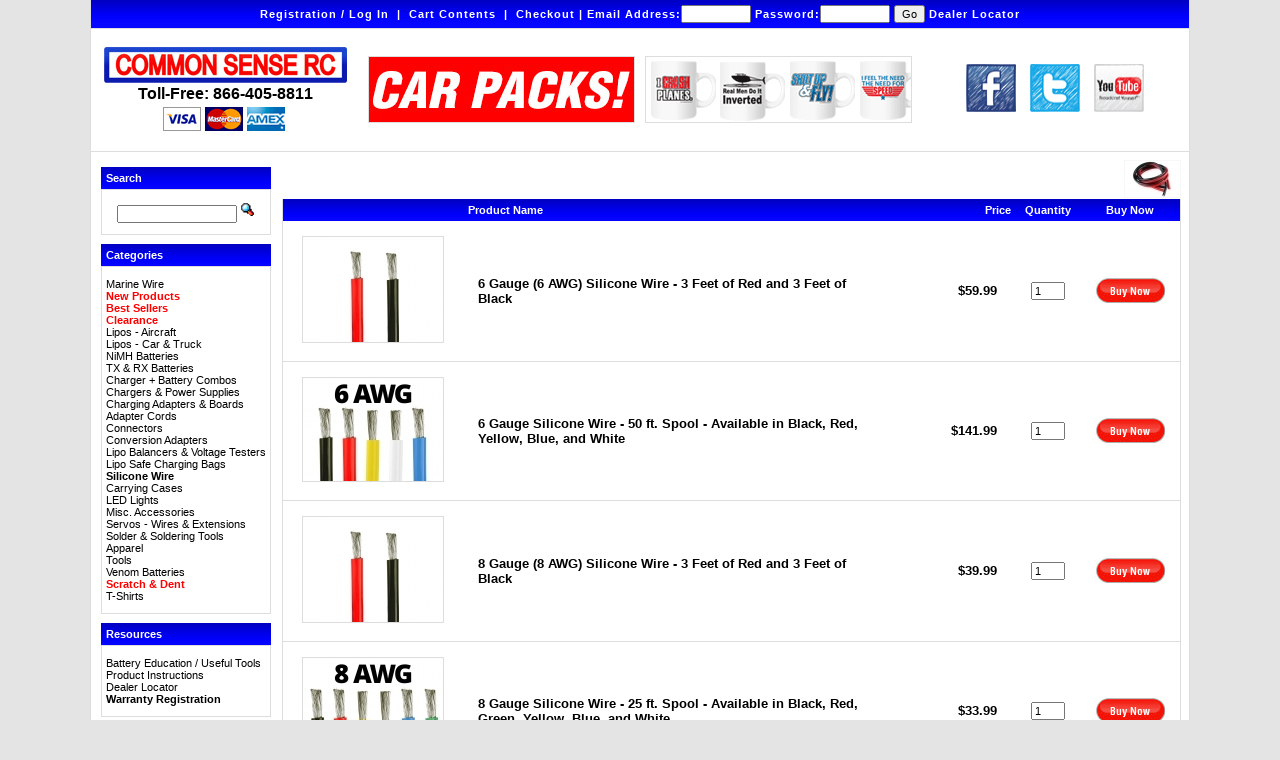

--- FILE ---
content_type: text/html; charset=UTF-8
request_url: https://commonsenserc.com/index.php?cPath=182_184&osCsid=aiqn3v2t4mgrhhl8hc7dpnskh4
body_size: 86139
content:
<!doctype html public "-//W3C//DTD HTML 4.01 Transitional//EN">
<html dir="LTR" lang="en">
<head>
<META http-equiv="Content-Type" content="text/html; charset=iso-8859-1">
<META name="description" content="LIPO Batteries and Chargers for sale">
<META name="keywords" content="lipo, chargers, r/c, battery">
<title>Common Sense RC</title>
<base href="https://commonsenserc.com/">
<link rel="stylesheet" type="text/css" href="stylesheet.css">
<SCRIPT>
	var saved_buy_link='';
	var saved_product_i=0;
	function buyLink(i, url) {
		var q = document.getElementById("quantity_" + i).value;
		document.location.href=url + "&quantity=" + q;
	}
	function buyLinkNotAvail(i, url) {
		var dialogAtt = new Object;
		var varWidth = parseInt(560);
		var varHeight = parseInt(300);
		var varTop = (window.screen.availHeight - varHeight) / 2;
		var varLeft = (window.screen.availWidth - varWidth) / 2;
		var sFeatures = "top="+ varTop+",left="+varLeft+",height="+varHeight+",width="+varWidth+",resizable=yes,location=no,menubar=no,scrollbars=yes,status=no,toolbar=no,fullscreen=no";
		dialog = window.open('backorder_sel.php?osCsid=aiqn3v2t4mgrhhl8hc7dpnskh4&url='+escape(url)+'&quantity='+document.getElementById("quantity_"+i).value, "prod", sFeatures);
		dialog.focus();		
	}
</SCRIPT>
</head>
<body>
<!-- header //-->

<script type="text/javascript" src="includes/prototype.js"></script>

<!-- Dependencies -->
<script type="text/javascript" src="includes/yui/build/yahoo/yahoo-min.js"></script>
<script type="text/javascript" src="includes/yui/build/dom/dom-min.js"></script>
<script type="text/javascript" src="includes/yui/build/event/event-min.js"></script>

<!-- OPTIONAL: Animation (only required if enabling animation) -->
<script type="text/javascript" src="includes/yui/build/animation/animation-min.js"></script>

<!-- OPTIONAL: Drag & Drop (only required if  enabling drag & drop) -->
<script type="text/javascript" src="includes/yui/build/dragdrop/dragdrop-min.js"></script>

<!-- Source file -->
<script type="text/javascript" src="includes/yui/build/container/container-min.js"></script>
<!-- CSS -->
<link rel="stylesheet" type="text/css" href="includes/yui/build/container/assets/container.css" />



<script language='javascript' src='includes/general.js'></script>

<table class="page" border="0" cellspacing="0" cellpadding="0" width="1100" align="center"><tr><td>

<table width="1100" border="0" align="center" cellpadding="0" cellspacing="0">
	<tr>
		<td>
			<table border="0" cellspacing="0" cellpadding="0" class="headerNavigation">
				<tr>
					<td valign="top" align="center" width="100%" class="headerNavigation" nowrap>
												                                                            <a href="https://commonsenserc.com/account.php?my_account_f=1&osCsid=aiqn3v2t4mgrhhl8hc7dpnskh4" class="headerNavigation">Registration / Log In</a>
                            							&nbsp;|&nbsp;
												<a href="https://commonsenserc.com/shopping_cart.php?osCsid=aiqn3v2t4mgrhhl8hc7dpnskh4" class="headerNavigation">Cart Contents</a>
						&nbsp;|&nbsp;
						<a href="https://commonsenserc.com/checkout_shipping.php?osCsid=aiqn3v2t4mgrhhl8hc7dpnskh4" class="headerNavigation">Checkout</a>

												|
						<form name="fast_login" action="login.php?action=process" method="post">
							Email Address:<input type="text" name="email_address" value="" style="width:70px;">
							Password:<input type="password" name="password" maxlength="40" style="width:70px;">
							<input type="submit" value="Go">
						</form>
						<a href="https://commonsenserc.com/dealer_locator.php?osCsid=aiqn3v2t4mgrhhl8hc7dpnskh4" class="headerNavigation">Dealer Locator</a>						
						
						</td>
				</tr>
			</table>
		</td>
	</tr>
	<tr>
		<td height="122">
<table width="1100" border="0" align="center" cellpadding="5" cellspacing="0" bgcolor="#FFFFFF" class="header">
<tr class="header">
					<td width="256" height="122" valign="middle">
				  <table align="center" cellpadding="0" cellspacing="0">
					<tr><td width="201" align="center" class="tollFree" style="padding:0px"><strong><font size="3" face="Arial, Helvetica, sans-serif"><a href="https://commonsenserc.com/index.php?osCsid=aiqn3v2t4mgrhhl8hc7dpnskh4"><img src="images/commons_hdr.png" width="245" height="40" border="0" alt="Common Sense RC, LLC" title="Common Sense RC, LLC"></a></font></strong></td>
					</tr>
							<tr><td><div align="center"><strong><font size="3" face="Open Sans, Arial, sans-serif">Toll-Free: 866-405-8811</font></strong></div></td>
					</tr>
							<tr>
							  <td align="center"><img src="/images/cc_logos.jpg" width="173" height="32" /></td>
							</tr>
					  </table>				  </td>
              <td width="269" align="center" valign="middle" style="padding-right:0px;"><div class="bannercontainer"><a href="https://commonsenserc.com/redirect.php?action=banner&goto=57&osCsid=aiqn3v2t4mgrhhl8hc7dpnskh4" target="_blank"><img src="images/CSRC_banner_ads_version4.gif" width="265" height="65" border="0" alt="New products added all the time!" title="New products added all the time!"></a></div></td>
              <td width="270" align="center" valign="middle" style="padding-right:0px;"><div class="bannercontainer"><a href="https://commonsenserc.com/redirect.php?action=banner&goto=50&osCsid=aiqn3v2t4mgrhhl8hc7dpnskh4" target="_blank"><img src="images/RCCoffeeMug-Banner.gif" width="265" height="65" border="0" alt="RC Coffee Mugs" title="RC Coffee Mugs"></a></div></td>
              <td width="265" align="center" valign="middle" style="padding-right:0px;"><a href="https://www.facebook.com/CommonSenseRC" target="_blank"><img src="/images/facebook.png" alt="Follow us on Facebook now!" width="50" height="48" border="0" class="social"/></a> <a href="https://twitter.com/CommonSenseRC" target="_blank"><img src="/images/twitter.png" alt="Follow us on Twitter!" width="50" height="48" border="0" class="social"/></a> <a href="https://www.youtube.com/subscription_center?add_user=CommonSenseRC" target="_blank"><img src="/images/youtube.png" alt="Visit our YouTube Channel!" width="50" height="48" border="0" class="social"/></a></td>
</tr>
			</table>
		</td>
	</tr>
</table>
<!--
<table border="0" width="100%" cellspacing="0" cellpadding="1">
	<tr class="headerNavigation">
		<td class="headerNavigation">&nbsp;&nbsp;<a href="http://commonsenserc.com" class="headerNavigation">Top</a> &raquo; <a href="https://commonsenserc.com/index.php?osCsid=aiqn3v2t4mgrhhl8hc7dpnskh4" class="headerNavigation">Catalog</a> &raquo; <a href="https://commonsenserc.com/index.php?cPath=182&osCsid=aiqn3v2t4mgrhhl8hc7dpnskh4" class="headerNavigation">Silicone Wire</a> &raquo; <a href="https://commonsenserc.com/index.php?cPath=182_184&osCsid=aiqn3v2t4mgrhhl8hc7dpnskh4" class="headerNavigation">Pre-Cut Packages</a></td>
	</tr>
</table>
-->
<!-- header_eof //-->

<!-- body //-->
<table border="0" width="100%" cellspacing="3" cellpadding="3" class="frame">
	<tr>
		<td width="170" valign="top"><table border="0" width="170" cellspacing="0" cellpadding="2">
		<!-- left_navigation //-->
		<tr><td height="5"></td></tr><!-- search //-->
          <tr>
            <td>
<table border="0" width="100%" cellspacing="0" cellpadding="0">
  <tr>
    <td width="100%" height="14" class="infoBoxHeading"><DIV onClick='dealRequested()'>Search</DIV></td>
  </tr>
</table>
<table border="0" width="100%" cellspacing="0" cellpadding="1" class="infoBox">
  <tr>
    <td><table border="0" width="100%" cellspacing="0" cellpadding="3" class="infoBoxContents">
  <tr>
    <td><img src="images/pixel_trans.gif" width="100%" height="1" border="0" alt=""></td>
  </tr>
  <tr>
    <td align="center" class="boxText"><form name="quick_find" action="https://commonsenserc.com/advanced_search_result.php" method="get" onsubmit='return dealRequested()'><input type="text" name="keywords" size="10" id="txtKeywords" maxlength="30" style="width: 120px">&nbsp;<input type="hidden" name="osCsid" value="aiqn3v2t4mgrhhl8hc7dpnskh4"><input type="image" src="includes/languages/english/images/buttons/button_quick_find.gif" border="0" alt="Search" title=" Search "></form></td>
  </tr>
  <tr>
    <td><img src="images/pixel_trans.gif" width="100%" height="1" border="0" alt=""></td>
  </tr>
</table>
</td>
  </tr>
</table>
            </td>
          </tr>
<!-- search_eof //-->
<tr><td height="5"></td></tr><!-- categories //-->
          <tr>
            <td>
<table border="0" width="100%" cellspacing="0" cellpadding="0">
  <tr>
    <td width="100%" height="14" class="infoBoxHeading">Categories</td>
  </tr>
</table>
<table border="0" width="100%" cellspacing="0" cellpadding="1" class="infoBox">
  <tr>
    <td><table border="0" width="100%" cellspacing="0" cellpadding="3" class="infoBoxContents">
  <tr>
    <td><img src="images/pixel_trans.gif" width="100%" height="1" border="0" alt=""></td>
  </tr>
  <tr>
    <td class="boxText">
<script type="text/javascript" src="ext/jcssmenu/jcssmenu.js"></script>
<style type="text/css"> @import url('ext/jcssmenu/jcssmenu.css');</style>
<div id="jcssMenu" class="jcssMenu">
<ul><li><a href="https://commonsenserc.com/index.php?cPath=225&osCsid=aiqn3v2t4mgrhhl8hc7dpnskh4"><span class="icon"><span><span class="text">Marine Wire</span></span></span></a></li><li><a href="https://commonsenserc.com/index.php?cPath=45&osCsid=aiqn3v2t4mgrhhl8hc7dpnskh4"><span class="icon"><span><span class="text"><font color="#ff0000"><b>New Products</b></font></span></span></span></a></li><li><a href="https://commonsenserc.com/index.php?cPath=88&osCsid=aiqn3v2t4mgrhhl8hc7dpnskh4"><span class="icon"><span><span class="text"><font color="#ff0000"><b>Best Sellers</b></font></span></span></span></a></li><li><a href="https://commonsenserc.com/index.php?cPath=204&osCsid=aiqn3v2t4mgrhhl8hc7dpnskh4"><span class="icon"><span><span class="text"><font color="#ff0000"><b>Clearance</b></font></span></span></span></a></li><li><a href="https://commonsenserc.com/index.php?cPath=212&osCsid=aiqn3v2t4mgrhhl8hc7dpnskh4"><span class="icon"><span><span class="text">Lipos - Aircraft</span></span></span></a></li><li><a href="https://commonsenserc.com/index.php?cPath=213&osCsid=aiqn3v2t4mgrhhl8hc7dpnskh4"><span class="icon"><span><span class="text">Lipos - Car & Truck</span></span></span></a></li><li><a href="https://commonsenserc.com/index.php?cPath=215&osCsid=aiqn3v2t4mgrhhl8hc7dpnskh4"><span class="icon"><span><span class="text">NiMH Batteries</span></span></span></a></li><li><a href="https://commonsenserc.com/index.php?cPath=214&osCsid=aiqn3v2t4mgrhhl8hc7dpnskh4"><span class="icon"><span><span class="text">TX & RX Batteries</span></span></span></a></li><li><a href="https://commonsenserc.com/index.php?cPath=219&osCsid=aiqn3v2t4mgrhhl8hc7dpnskh4"><span class="icon"><span><span class="text">Charger + Battery Combos</span></span></span></a></li><li><a href="https://commonsenserc.com/index.php?cPath=29&osCsid=aiqn3v2t4mgrhhl8hc7dpnskh4"><span class="icon"><span><span class="text">Chargers & Power Supplies</span></span></span></a></li><li><a href="https://commonsenserc.com/index.php?cPath=187&osCsid=aiqn3v2t4mgrhhl8hc7dpnskh4"><span class="icon"><span><span class="text">Charging Adapters & Boards</span></span></span></a></li><li><a href="https://commonsenserc.com/index.php?cPath=39&osCsid=aiqn3v2t4mgrhhl8hc7dpnskh4"><span class="icon"><span><span class="text">Adapter Cords</span></span></span></a></li><li><a href="https://commonsenserc.com/index.php?cPath=42&osCsid=aiqn3v2t4mgrhhl8hc7dpnskh4"><span class="icon"><span><span class="text">Connectors</span></span></span></a></li><li><a href="https://commonsenserc.com/index.php?cPath=216&osCsid=aiqn3v2t4mgrhhl8hc7dpnskh4"><span class="icon"><span><span class="text">Conversion Adapters</span></span></span></a></li><li><a href="https://commonsenserc.com/index.php?cPath=181&osCsid=aiqn3v2t4mgrhhl8hc7dpnskh4"><span class="icon"><span><span class="text">Lipo Balancers & Voltage Testers</span></span></span></a></li><li><a href="https://commonsenserc.com/index.php?cPath=189&osCsid=aiqn3v2t4mgrhhl8hc7dpnskh4"><span class="icon"><span><span class="text">Lipo Safe Charging Bags</span></span></span></a></li><li><a class="selected" href="https://commonsenserc.com/index.php?cPath=182&osCsid=aiqn3v2t4mgrhhl8hc7dpnskh4"><span class="icon"><span><span class="text">Silicone Wire</span></span></span></a><ul><li><a href="https://commonsenserc.com/index.php?cPath=182_183&osCsid=aiqn3v2t4mgrhhl8hc7dpnskh4"><span class="icon"><span class="subsubmenu"><span class="subtext">By-the-Foot</span></span></span></a></li><li><a class="selected" href="https://commonsenserc.com/index.php?cPath=182_184&osCsid=aiqn3v2t4mgrhhl8hc7dpnskh4"><span class="icon"><span class="subsubmenu"><span class="subtext">Pre-Cut Packages</span></span></span></a></li></ul></li><li><a href="https://commonsenserc.com/index.php?cPath=172&osCsid=aiqn3v2t4mgrhhl8hc7dpnskh4"><span class="icon"><span><span class="text">Carrying Cases</span></span></span></a><ul><li><a href="https://commonsenserc.com/index.php?cPath=172_142&osCsid=aiqn3v2t4mgrhhl8hc7dpnskh4"><span class="icon"><span class="subsubmenu"><span class="subtext">Cases</span></span></span></a></li></ul></li><li><a href="https://commonsenserc.com/index.php?cPath=147&osCsid=aiqn3v2t4mgrhhl8hc7dpnskh4"><span class="icon"><span><span class="text">LED Lights</span></span></span></a><ul><li><a href="https://commonsenserc.com/index.php?cPath=147_203&osCsid=aiqn3v2t4mgrhhl8hc7dpnskh4"><span class="icon"><span class="subsubmenu"><span class="subtext">LED Bulbs</span></span></span></a></li><li><a href="https://commonsenserc.com/index.php?cPath=147_192&osCsid=aiqn3v2t4mgrhhl8hc7dpnskh4"><span class="icon"><span class="subsubmenu"><span class="subtext">LED Peel and Stick Strips & Accessories</span></span></span></a></li><li><a href="https://commonsenserc.com/index.php?cPath=147_191&osCsid=aiqn3v2t4mgrhhl8hc7dpnskh4"><span class="icon"><span class="submenu"><span class="subtext">Plug 'N' Play Kits</span></span></span></a><ul><li><a href="https://commonsenserc.com/index.php?cPath=147_191_193&osCsid=aiqn3v2t4mgrhhl8hc7dpnskh4"><span class="icon"><span class="subsubmenu"><span class="subtext">Flexible Light Tubes</span></span></span></a></li></ul></li></ul></li><li><a href="https://commonsenserc.com/index.php?cPath=40&osCsid=aiqn3v2t4mgrhhl8hc7dpnskh4"><span class="icon"><span><span class="text">Misc. Accessories</span></span></span></a></li><li><a href="https://commonsenserc.com/index.php?cPath=79&osCsid=aiqn3v2t4mgrhhl8hc7dpnskh4"><span class="icon"><span><span class="text">Servos - Wires & Extensions</span></span></span></a></li><li><a href="https://commonsenserc.com/index.php?cPath=217&osCsid=aiqn3v2t4mgrhhl8hc7dpnskh4"><span class="icon"><span><span class="text">Solder & Soldering Tools</span></span></span></a></li><li><a href="https://commonsenserc.com/index.php?cPath=49&osCsid=aiqn3v2t4mgrhhl8hc7dpnskh4"><span class="icon"><span><span class="text">Apparel</span></span></span></a><ul><li><a href="https://commonsenserc.com/index.php?cPath=49_173&osCsid=aiqn3v2t4mgrhhl8hc7dpnskh4"><span class="icon"><span class="subsubmenu"><span class="subtext">Brand Apparel</span></span></span></a></li></ul></li><li><a href="https://commonsenserc.com/index.php?cPath=227&osCsid=aiqn3v2t4mgrhhl8hc7dpnskh4"><span class="icon"><span><span class="text">Tools</span></span></span></a></li><li><a href="https://commonsenserc.com/index.php?cPath=224&osCsid=aiqn3v2t4mgrhhl8hc7dpnskh4"><span class="icon"><span><span class="text">Venom Batteries</span></span></span></a></li><li><A href="page.php?page=scratch_dent.html"><span class="icon"><span><span class="text"><font color="#ff0000"><b>Scratch & Dent</b></font></span></span></span></a></li><li><a href="https://commonsenserc.com/index.php?cPath=226&osCsid=aiqn3v2t4mgrhhl8hc7dpnskh4"><span class="icon"><span><span class="text">T-Shirts</span></span></span></a></li></ul>
</div>
<script type="text/javascript" defer="defer">
<!--
  jcssMenu('jcssMenu');
//-->
</script>
</td>
  </tr>
  <tr>
    <td><img src="images/pixel_trans.gif" width="100%" height="1" border="0" alt=""></td>
  </tr>
</table>
</td>
  </tr>
</table>
            </td>
          </tr>
<!-- categories_eof //-->
<tr><td height="5"></td></tr><!-- resources //-->
          <tr>
            <td>
<table border="0" width="100%" cellspacing="0" cellpadding="0">
  <tr>
    <td width="100%" height="14" class="infoBoxHeading">Resources</td>
  </tr>
</table>
<table border="0" width="100%" cellspacing="0" cellpadding="1" class="infoBox">
  <tr>
    <td><table border="0" width="100%" cellspacing="0" cellpadding="3" class="infoBoxContents">
  <tr>
    <td><img src="images/pixel_trans.gif" width="100%" height="1" border="0" alt=""></td>
  </tr>
  <tr>
    <td class="boxText"><a href="https://commonsenserc.com/page.php?page=battery_education.html&osCsid=aiqn3v2t4mgrhhl8hc7dpnskh4">Battery Education / Useful Tools</a><br><a href="https://commonsenserc.com/page.php?page=product_instructions.html&osCsid=aiqn3v2t4mgrhhl8hc7dpnskh4">Product Instructions</a><br><a href="/dealer_locator.php">Dealer Locator</a><br><a href="https://commonsenserc.com/page.php?page=warranty_form.html&osCsid=aiqn3v2t4mgrhhl8hc7dpnskh4"><b>Warranty Registration</b></a><br></td>
  </tr>
  <tr>
    <td><img src="images/pixel_trans.gif" width="100%" height="1" border="0" alt=""></td>
  </tr>
</table>
</td>
  </tr>
</table>
            </td>
          </tr>
<!-- information_eof //-->
<tr><td height="5"></td></tr><!-- information //-->
          <tr>
            <td>
<table border="0" width="100%" cellspacing="0" cellpadding="0">
  <tr>
    <td width="100%" height="14" class="infoBoxHeading">Information</td>
  </tr>
</table>
<table border="0" width="100%" cellspacing="0" cellpadding="1" class="infoBox">
  <tr>
    <td><table border="0" width="100%" cellspacing="0" cellpadding="3" class="infoBoxContents">
  <tr>
    <td><img src="images/pixel_trans.gif" width="100%" height="1" border="0" alt=""></td>
  </tr>
  <tr>
    <td class="boxText"><a href="https://commonsenserc.com/contact_us.php?osCsid=aiqn3v2t4mgrhhl8hc7dpnskh4">Contact Us</a><br><A href="https://commonsenserc.com/page.php?page=job_postings.html&osCsid=aiqn3v2t4mgrhhl8hc7dpnskh4"><b>Careers</b></a><br/><a href="https://commonsenserc.com/page.php?page=faq.html&osCsid=aiqn3v2t4mgrhhl8hc7dpnskh4">FAQs</a><br><A href="https://commonsenserc.com/page.php?page=UPStransit_time_map.html&osCsid=aiqn3v2t4mgrhhl8hc7dpnskh4">UPS Ground Transit Time</a><br/><a href="https://commonsenserc.com/privacy.php?osCsid=aiqn3v2t4mgrhhl8hc7dpnskh4">Privacy Policy</a><br/></td>
  </tr>
  <tr>
    <td><img src="images/pixel_trans.gif" width="100%" height="1" border="0" alt=""></td>
  </tr>
</table>
</td>
  </tr>
</table>
            </td>
          </tr>
<!-- information_eof //-->

		<!-- left_navigation_eof //-->
		</table></td>
<!-- body_text //-->
		<td width="100%" valign="top"><table border="0" width="100%" cellspacing="0" cellpadding="0">
			<tr>
				<td>
			<table border="0" width="100%" cellspacing="0" cellpadding="0">
					<tr>
						<td class="pageHeading"></td>
						<td align="right"><img src="product_thumb.php?img=images/PreCutPackage-sub.jpg&w=57&h=38" width="57" height="38" border="0" alt=""></td>
					</tr>
				</table></td>
			</tr>
			<tr>
				<td><img src="images/pixel_trans.gif" width="100%" height="1" border="0" alt=""></td>
			</tr>
			<tr>
				<td><table border="0" width="100%" cellspacing="0" cellpadding="2" class="productListing">
  <tr>
    <td align="center" class="productListing-heading" nowrap>&nbsp;&nbsp;</td>
    <td class="productListing-heading" nowrap>&nbsp;Product Name&nbsp;</td>
    <td align="right" class="productListing-heading" nowrap>&nbsp;Price&nbsp;</td>
    <td align="center" class="productListing-heading" nowrap>&nbsp;Quantity&nbsp;</td>
    <td align="center" class="productListing-heading" nowrap>&nbsp;Buy Now&nbsp;</td>
  </tr>
  <tr class="productListing-odd">
    <td align="center" class="productListing-data">&nbsp;<a href="https://commonsenserc.com/product_info.php?cPath=182_184&products_id=7857&osCsid=aiqn3v2t4mgrhhl8hc7dpnskh4"><img src="product_thumb.php?img=images/WSAWG-RB_1000.jpg&w=140&h=105" width="140" height="105" class="productImage" border="0" alt="6 Gauge (6 AWG) Silicone Wire - 3 Feet of Red and 3 Feet of Black" title="6 Gauge (6 AWG) Silicone Wire - 3 Feet of Red and 3 Feet of Black"></a>&nbsp;</td>
    <td class="productListing-data"><strong><a href="https://commonsenserc.com/product_info.php?cPath=182_184&products_id=7857&osCsid=aiqn3v2t4mgrhhl8hc7dpnskh4">6 Gauge (6 AWG) Silicone Wire - 3 Feet of Red and 3 Feet of Black</a></strong></td>
    <td align="right" class="productListing-data"><strong>$59.99</strong>&nbsp;</td>
    <td align="center" class="productListing-data"><input type="text" name="quantity_0" value="1" size='3' id='quantity_0'></td>
    <td align="center" class="productListing-data"><a href="javascript:buyLink(0, 'https://commonsenserc.com/index.php?cPath=182_184&sort=products_sort_order&action=buy_now&products_id=7857&osCsid=aiqn3v2t4mgrhhl8hc7dpnskh4');"><img src="includes/languages/english/images/buttons/button_buy_now.gif" width="70" height="25" border="0" alt="Buy Now" title="Buy Now"></a></td>
  </tr>
  <tr class="productListing-even">
    <td align="center" class="productListing-data">&nbsp;<a href="https://commonsenserc.com/parent_info.php?cPath=182_184&parents_id=84&osCsid=aiqn3v2t4mgrhhl8hc7dpnskh4"><img src="product_thumb.php?img=images/WS6AWG.jpg&w=140&h=103" width="140" height="103" class="productImage" border="0" alt="6  Gauge Silicone Wire - 50 ft. Spool - Available in Black, Red, Yellow, Blue, and White" title="6  Gauge Silicone Wire - 50 ft. Spool - Available in Black, Red, Yellow, Blue, and White"></a>&nbsp;</td>
    <td class="productListing-data"><strong><a href="https://commonsenserc.com/parent_info.php?cPath=182_184&parents_id=84&osCsid=aiqn3v2t4mgrhhl8hc7dpnskh4">6  Gauge Silicone Wire - 50 ft. Spool - Available in Black, Red, Yellow, Blue, and White</a></strong></td>
    <td align="right" class="productListing-data"><strong>$141.99</strong>&nbsp;</td>
    <td align="center" class="productListing-data"><input type="text" name="quantity_1" value="1" size='3' id='quantity_1'></td>
    <td align="center" class="productListing-data"><a href="javascript:buyLink(1, 'https://commonsenserc.com/index.php?cPath=182_184&sort=products_sort_order&action=buy_now&parents_id=84&osCsid=aiqn3v2t4mgrhhl8hc7dpnskh4');"><img src="includes/languages/english/images/buttons/button_buy_now.gif" width="70" height="25" border="0" alt="Buy Now" title="Buy Now"></a></td>
  </tr>
  <tr class="productListing-odd">
    <td align="center" class="productListing-data">&nbsp;<a href="https://commonsenserc.com/product_info.php?cPath=182_184&products_id=4926&osCsid=aiqn3v2t4mgrhhl8hc7dpnskh4"><img src="product_thumb.php?img=images/WSAWG-RB_1000.jpg&w=140&h=105" width="140" height="105" class="productImage" border="0" alt="8 Gauge (8 AWG) Silicone Wire - 3 Feet of Red and 3 Feet of Black" title="8 Gauge (8 AWG) Silicone Wire - 3 Feet of Red and 3 Feet of Black"></a>&nbsp;</td>
    <td class="productListing-data"><strong><a href="https://commonsenserc.com/product_info.php?cPath=182_184&products_id=4926&osCsid=aiqn3v2t4mgrhhl8hc7dpnskh4">8 Gauge (8 AWG) Silicone Wire - 3 Feet of Red and 3 Feet of Black</a></strong></td>
    <td align="right" class="productListing-data"><strong>$39.99</strong>&nbsp;</td>
    <td align="center" class="productListing-data"><input type="text" name="quantity_3" value="1" size='3' id='quantity_3'></td>
    <td align="center" class="productListing-data"><a href="javascript:buyLink(3, 'https://commonsenserc.com/index.php?cPath=182_184&sort=products_sort_order&action=buy_now&products_id=4926&osCsid=aiqn3v2t4mgrhhl8hc7dpnskh4');"><img src="includes/languages/english/images/buttons/button_buy_now.gif" width="70" height="25" border="0" alt="Buy Now" title="Buy Now"></a></td>
  </tr>
  <tr class="productListing-even">
    <td align="center" class="productListing-data">&nbsp;<a href="https://commonsenserc.com/parent_info.php?cPath=182_184&parents_id=52&osCsid=aiqn3v2t4mgrhhl8hc7dpnskh4"><img src="product_thumb.php?img=images/WS8AWG.jpg&w=140&h=103" width="140" height="103" class="productImage" border="0" alt="8 Gauge Silicone Wire - 25 ft. Spool - Available in Black, Red, Green, Yellow, Blue, and White" title="8 Gauge Silicone Wire - 25 ft. Spool - Available in Black, Red, Green, Yellow, Blue, and White"></a>&nbsp;</td>
    <td class="productListing-data"><strong><a href="https://commonsenserc.com/parent_info.php?cPath=182_184&parents_id=52&osCsid=aiqn3v2t4mgrhhl8hc7dpnskh4">8 Gauge Silicone Wire - 25 ft. Spool - Available in Black, Red, Green, Yellow, Blue, and White</a></strong></td>
    <td align="right" class="productListing-data"><strong>$33.99</strong>&nbsp;</td>
    <td align="center" class="productListing-data"><input type="text" name="quantity_4" value="1" size='3' id='quantity_4'></td>
    <td align="center" class="productListing-data"><a href="javascript:buyLink(4, 'https://commonsenserc.com/index.php?cPath=182_184&sort=products_sort_order&action=buy_now&parents_id=52&osCsid=aiqn3v2t4mgrhhl8hc7dpnskh4');"><img src="includes/languages/english/images/buttons/button_buy_now.gif" width="70" height="25" border="0" alt="Buy Now" title="Buy Now"></a></td>
  </tr>
  <tr class="productListing-odd">
    <td align="center" class="productListing-data">&nbsp;<a href="https://commonsenserc.com/parent_info.php?cPath=182_184&parents_id=72&osCsid=aiqn3v2t4mgrhhl8hc7dpnskh4"><img src="product_thumb.php?img=images/WS8AWG.jpg&w=140&h=103" width="140" height="103" class="productImage" border="0" alt="8  Gauge Silicone Wire - 50 ft. Spool - Available in Black, Red, Green, Yellow, Blue, and White" title="8  Gauge Silicone Wire - 50 ft. Spool - Available in Black, Red, Green, Yellow, Blue, and White"></a>&nbsp;</td>
    <td class="productListing-data"><strong><a href="https://commonsenserc.com/parent_info.php?cPath=182_184&parents_id=72&osCsid=aiqn3v2t4mgrhhl8hc7dpnskh4">8  Gauge Silicone Wire - 50 ft. Spool - Available in Black, Red, Green, Yellow, Blue, and White</a></strong></td>
    <td align="right" class="productListing-data"><strong>$62.99</strong>&nbsp;</td>
    <td align="center" class="productListing-data"><input type="text" name="quantity_6" value="1" size='3' id='quantity_6'></td>
    <td align="center" class="productListing-data"><a href="javascript:buyLink(6, 'https://commonsenserc.com/index.php?cPath=182_184&sort=products_sort_order&action=buy_now&parents_id=72&osCsid=aiqn3v2t4mgrhhl8hc7dpnskh4');"><img src="includes/languages/english/images/buttons/button_buy_now.gif" width="70" height="25" border="0" alt="Buy Now" title="Buy Now"></a><br><br><span class="smallText"><font color="#ff0000"><b>This product will be in stock soon.</b></font></span></td>
  </tr>
  <tr class="productListing-even">
    <td align="center" class="productListing-data">&nbsp;<a href="https://commonsenserc.com/parent_info.php?cPath=182_184&parents_id=65&osCsid=aiqn3v2t4mgrhhl8hc7dpnskh4"><img src="product_thumb.php?img=images/WS8AWG.jpg&w=140&h=103" width="140" height="103" class="productImage" border="0" alt="8 Gauge Silicone Wire - 100 ft. Spool - Available in Black, Red, Green, Yellow, Blue, and White" title="8 Gauge Silicone Wire - 100 ft. Spool - Available in Black, Red, Green, Yellow, Blue, and White"></a>&nbsp;</td>
    <td class="productListing-data"><strong><a href="https://commonsenserc.com/parent_info.php?cPath=182_184&parents_id=65&osCsid=aiqn3v2t4mgrhhl8hc7dpnskh4">8 Gauge Silicone Wire - 100 ft. Spool - Available in Black, Red, Green, Yellow, Blue, and White</a></strong></td>
    <td align="right" class="productListing-data"><strong>$115.99</strong>&nbsp;</td>
    <td align="center" class="productListing-data"><input type="text" name="quantity_9" value="1" size='3' id='quantity_9'></td>
    <td align="center" class="productListing-data"><a href="javascript:buyLink(9, 'https://commonsenserc.com/index.php?cPath=182_184&sort=products_sort_order&action=buy_now&parents_id=65&osCsid=aiqn3v2t4mgrhhl8hc7dpnskh4');"><img src="includes/languages/english/images/buttons/button_buy_now.gif" width="70" height="25" border="0" alt="Buy Now" title="Buy Now"></a><br><br><span class="smallText"><font color="#ff0000"><b>This product will be in stock soon.</b></font></span></td>
  </tr>
  <tr class="productListing-odd">
    <td align="center" class="productListing-data">&nbsp;<a href="https://commonsenserc.com/product_info.php?cPath=182_184&products_id=4927&osCsid=aiqn3v2t4mgrhhl8hc7dpnskh4"><img src="product_thumb.php?img=images/WSAWG-RB_1000.jpg&w=140&h=105" width="140" height="105" class="productImage" border="0" alt="10 Gauge (10 AWG) Silicone Wire - 3 Feet of Red and 3 Feet of Black" title="10 Gauge (10 AWG) Silicone Wire - 3 Feet of Red and 3 Feet of Black"></a>&nbsp;</td>
    <td class="productListing-data"><strong><a href="https://commonsenserc.com/product_info.php?cPath=182_184&products_id=4927&osCsid=aiqn3v2t4mgrhhl8hc7dpnskh4">10 Gauge (10 AWG) Silicone Wire - 3 Feet of Red and 3 Feet of Black</a></strong></td>
    <td align="right" class="productListing-data"><strong>$23.99</strong>&nbsp;</td>
    <td align="center" class="productListing-data"><input type="text" name="quantity_10" value="1" size='3' id='quantity_10'></td>
    <td align="center" class="productListing-data"><a href="javascript:buyLink(10, 'https://commonsenserc.com/index.php?cPath=182_184&sort=products_sort_order&action=buy_now&products_id=4927&osCsid=aiqn3v2t4mgrhhl8hc7dpnskh4');"><img src="includes/languages/english/images/buttons/button_buy_now.gif" width="70" height="25" border="0" alt="Buy Now" title="Buy Now"></a></td>
  </tr>
  <tr class="productListing-even">
    <td align="center" class="productListing-data">&nbsp;<a href="https://commonsenserc.com/parent_info.php?cPath=182_184&parents_id=51&osCsid=aiqn3v2t4mgrhhl8hc7dpnskh4"><img src="product_thumb.php?img=images/WS10AWG.jpg&w=140&h=103" width="140" height="103" class="productImage" border="0" alt="10 Gauge Silicone Wire - 25 ft. Spool - Available in Black, Red, Yellow, Blue, White, and Green" title="10 Gauge Silicone Wire - 25 ft. Spool - Available in Black, Red, Yellow, Blue, White, and Green"></a>&nbsp;</td>
    <td class="productListing-data"><strong><a href="https://commonsenserc.com/parent_info.php?cPath=182_184&parents_id=51&osCsid=aiqn3v2t4mgrhhl8hc7dpnskh4">10 Gauge Silicone Wire - 25 ft. Spool - Available in Black, Red, Yellow, Blue, White, and Green</a></strong></td>
    <td align="right" class="productListing-data"><strong>$23.99</strong>&nbsp;</td>
    <td align="center" class="productListing-data"><input type="text" name="quantity_11" value="1" size='3' id='quantity_11'></td>
    <td align="center" class="productListing-data"><a href="javascript:buyLink(11, 'https://commonsenserc.com/index.php?cPath=182_184&sort=products_sort_order&action=buy_now&parents_id=51&osCsid=aiqn3v2t4mgrhhl8hc7dpnskh4');"><img src="includes/languages/english/images/buttons/button_buy_now.gif" width="70" height="25" border="0" alt="Buy Now" title="Buy Now"></a><br><br><span class="smallText"><font color="#ff0000"><b>This product will be in stock soon.</b></font></span></td>
  </tr>
  <tr class="productListing-odd">
    <td align="center" class="productListing-data">&nbsp;<a href="https://commonsenserc.com/parent_info.php?cPath=182_184&parents_id=73&osCsid=aiqn3v2t4mgrhhl8hc7dpnskh4"><img src="product_thumb.php?img=images/WS10AWG.jpg&w=140&h=103" width="140" height="103" class="productImage" border="0" alt="10 Gauge Silicone Wire - 50 ft. Spool - Available in Black, Red, Yellow, Blue, White, and Green" title="10 Gauge Silicone Wire - 50 ft. Spool - Available in Black, Red, Yellow, Blue, White, and Green"></a>&nbsp;</td>
    <td class="productListing-data"><strong><a href="https://commonsenserc.com/parent_info.php?cPath=182_184&parents_id=73&osCsid=aiqn3v2t4mgrhhl8hc7dpnskh4">10 Gauge Silicone Wire - 50 ft. Spool - Available in Black, Red, Yellow, Blue, White, and Green</a></strong></td>
    <td align="right" class="productListing-data"><strong>$44.99</strong>&nbsp;</td>
    <td align="center" class="productListing-data"><input type="text" name="quantity_15" value="1" size='3' id='quantity_15'></td>
    <td align="center" class="productListing-data"><a href="javascript:buyLink(15, 'https://commonsenserc.com/index.php?cPath=182_184&sort=products_sort_order&action=buy_now&parents_id=73&osCsid=aiqn3v2t4mgrhhl8hc7dpnskh4');"><img src="includes/languages/english/images/buttons/button_buy_now.gif" width="70" height="25" border="0" alt="Buy Now" title="Buy Now"></a><br><br><span class="smallText"><font color="#ff0000"><b>This product will be in stock soon.</b></font></span></td>
  </tr>
  <tr class="productListing-even">
    <td align="center" class="productListing-data">&nbsp;<a href="https://commonsenserc.com/parent_info.php?cPath=182_184&parents_id=64&osCsid=aiqn3v2t4mgrhhl8hc7dpnskh4"><img src="product_thumb.php?img=images/WS10AWG.jpg&w=140&h=103" width="140" height="103" class="productImage" border="0" alt="10 Gauge Silicone Wire - 100 ft. Spool - Available in Black, Red, Yellow, Blue, White, and Green" title="10 Gauge Silicone Wire - 100 ft. Spool - Available in Black, Red, Yellow, Blue, White, and Green"></a>&nbsp;</td>
    <td class="productListing-data"><strong><a href="https://commonsenserc.com/parent_info.php?cPath=182_184&parents_id=64&osCsid=aiqn3v2t4mgrhhl8hc7dpnskh4">10 Gauge Silicone Wire - 100 ft. Spool - Available in Black, Red, Yellow, Blue, White, and Green</a></strong></td>
    <td align="right" class="productListing-data"><strong>$83.99</strong>&nbsp;</td>
    <td align="center" class="productListing-data"><input type="text" name="quantity_17" value="1" size='3' id='quantity_17'></td>
    <td align="center" class="productListing-data"><a href="javascript:buyLink(17, 'https://commonsenserc.com/index.php?cPath=182_184&sort=products_sort_order&action=buy_now&parents_id=64&osCsid=aiqn3v2t4mgrhhl8hc7dpnskh4');"><img src="includes/languages/english/images/buttons/button_buy_now.gif" width="70" height="25" border="0" alt="Buy Now" title="Buy Now"></a><br><br><span class="smallText"><font color="#ff0000"><b>This product will be in stock soon.</b></font></span></td>
  </tr>
  <tr class="productListing-odd">
    <td align="center" class="productListing-data">&nbsp;<a href="https://commonsenserc.com/product_info.php?cPath=182_184&products_id=4928&osCsid=aiqn3v2t4mgrhhl8hc7dpnskh4"><img src="product_thumb.php?img=images/WSAWG-RB_1000.jpg&w=140&h=105" width="140" height="105" class="productImage" border="0" alt="12 Gauge (12 AWG) Silicone Wire - 3 Feet of Red and 3 Feet of Black" title="12 Gauge (12 AWG) Silicone Wire - 3 Feet of Red and 3 Feet of Black"></a>&nbsp;</td>
    <td class="productListing-data"><strong><a href="https://commonsenserc.com/product_info.php?cPath=182_184&products_id=4928&osCsid=aiqn3v2t4mgrhhl8hc7dpnskh4">12 Gauge (12 AWG) Silicone Wire - 3 Feet of Red and 3 Feet of Black</a></strong></td>
    <td align="right" class="productListing-data"><strong>$11.99</strong>&nbsp;</td>
    <td align="center" class="productListing-data"><input type="text" name="quantity_19" value="1" size='3' id='quantity_19'></td>
    <td align="center" class="productListing-data"><a href="javascript:buyLink(19, 'https://commonsenserc.com/index.php?cPath=182_184&sort=products_sort_order&action=buy_now&products_id=4928&osCsid=aiqn3v2t4mgrhhl8hc7dpnskh4');"><img src="includes/languages/english/images/buttons/button_buy_now.gif" width="70" height="25" border="0" alt="Buy Now" title="Buy Now"></a></td>
  </tr>
  <tr class="productListing-even">
    <td align="center" class="productListing-data">&nbsp;<a href="https://commonsenserc.com/parent_info.php?cPath=182_184&parents_id=50&osCsid=aiqn3v2t4mgrhhl8hc7dpnskh4"><img src="product_thumb.php?img=images/WS12AWG.jpg&w=140&h=103" width="140" height="103" class="productImage" border="0" alt="12 Gauge Silicone Wire - 25 ft. Spool - Available in Black, Red, Yellow, Blue, White, and Green" title="12 Gauge Silicone Wire - 25 ft. Spool - Available in Black, Red, Yellow, Blue, White, and Green"></a>&nbsp;</td>
    <td class="productListing-data"><strong><a href="https://commonsenserc.com/parent_info.php?cPath=182_184&parents_id=50&osCsid=aiqn3v2t4mgrhhl8hc7dpnskh4">12 Gauge Silicone Wire - 25 ft. Spool - Available in Black, Red, Yellow, Blue, White, and Green</a></strong></td>
    <td align="right" class="productListing-data"><strong>$24.99</strong>&nbsp;</td>
    <td align="center" class="productListing-data"><input type="text" name="quantity_20" value="1" size='3' id='quantity_20'></td>
    <td align="center" class="productListing-data"><a href="javascript:buyLink(20, 'https://commonsenserc.com/index.php?cPath=182_184&sort=products_sort_order&action=buy_now&parents_id=50&osCsid=aiqn3v2t4mgrhhl8hc7dpnskh4');"><img src="includes/languages/english/images/buttons/button_buy_now.gif" width="70" height="25" border="0" alt="Buy Now" title="Buy Now"></a><br><br><span class="smallText"><font color="#ff0000"><b>This product will be in stock soon.</b></font></span></td>
  </tr>
  <tr class="productListing-odd">
    <td align="center" class="productListing-data">&nbsp;<a href="https://commonsenserc.com/parent_info.php?cPath=182_184&parents_id=74&osCsid=aiqn3v2t4mgrhhl8hc7dpnskh4"><img src="product_thumb.php?img=images/WS12AWG.jpg&w=140&h=103" width="140" height="103" class="productImage" border="0" alt="12 Gauge Silicone Wire - 50 ft. Spool - Available in Black, Red, Yellow, Blue, White, and Green" title="12 Gauge Silicone Wire - 50 ft. Spool - Available in Black, Red, Yellow, Blue, White, and Green"></a>&nbsp;</td>
    <td class="productListing-data"><strong><a href="https://commonsenserc.com/parent_info.php?cPath=182_184&parents_id=74&osCsid=aiqn3v2t4mgrhhl8hc7dpnskh4">12 Gauge Silicone Wire - 50 ft. Spool - Available in Black, Red, Yellow, Blue, White, and Green</a></strong></td>
    <td align="right" class="productListing-data"><strong>$46.99</strong>&nbsp;</td>
    <td align="center" class="productListing-data"><input type="text" name="quantity_24" value="1" size='3' id='quantity_24'></td>
    <td align="center" class="productListing-data"><a href="javascript:buyLink(24, 'https://commonsenserc.com/index.php?cPath=182_184&sort=products_sort_order&action=buy_now&parents_id=74&osCsid=aiqn3v2t4mgrhhl8hc7dpnskh4');"><img src="includes/languages/english/images/buttons/button_buy_now.gif" width="70" height="25" border="0" alt="Buy Now" title="Buy Now"></a><br><br><span class="smallText"><font color="#ff0000"><b>This product will be in stock soon.</b></font></span></td>
  </tr>
  <tr class="productListing-even">
    <td align="center" class="productListing-data">&nbsp;<a href="https://commonsenserc.com/parent_info.php?cPath=182_184&parents_id=63&osCsid=aiqn3v2t4mgrhhl8hc7dpnskh4"><img src="product_thumb.php?img=images/WS12AWG.jpg&w=140&h=103" width="140" height="103" class="productImage" border="0" alt="12 Gauge Silicone Wire - 100 ft. Spool - Available in Black, Red, Yellow, Blue, White, and Green" title="12 Gauge Silicone Wire - 100 ft. Spool - Available in Black, Red, Yellow, Blue, White, and Green"></a>&nbsp;</td>
    <td class="productListing-data"><strong><a href="https://commonsenserc.com/parent_info.php?cPath=182_184&parents_id=63&osCsid=aiqn3v2t4mgrhhl8hc7dpnskh4">12 Gauge Silicone Wire - 100 ft. Spool - Available in Black, Red, Yellow, Blue, White, and Green</a></strong></td>
    <td align="right" class="productListing-data"><strong>$80.99</strong>&nbsp;</td>
    <td align="center" class="productListing-data"><input type="text" name="quantity_26" value="1" size='3' id='quantity_26'></td>
    <td align="center" class="productListing-data"><a href="javascript:buyLink(26, 'https://commonsenserc.com/index.php?cPath=182_184&sort=products_sort_order&action=buy_now&parents_id=63&osCsid=aiqn3v2t4mgrhhl8hc7dpnskh4');"><img src="includes/languages/english/images/buttons/button_buy_now.gif" width="70" height="25" border="0" alt="Buy Now" title="Buy Now"></a><br><br><span class="smallText"><font color="#ff0000"><b>This product will be in stock soon.</b></font></span></td>
  </tr>
  <tr class="productListing-odd">
    <td align="center" class="productListing-data">&nbsp;<a href="https://commonsenserc.com/product_info.php?cPath=182_184&products_id=4929&osCsid=aiqn3v2t4mgrhhl8hc7dpnskh4"><img src="product_thumb.php?img=images/WSAWG-RB_1000.jpg&w=140&h=105" width="140" height="105" class="productImage" border="0" alt="14 Gauge (14 AWG) Silicone Wire - 3 Feet of Red and 3 Feet of Black" title="14 Gauge (14 AWG) Silicone Wire - 3 Feet of Red and 3 Feet of Black"></a>&nbsp;</td>
    <td class="productListing-data"><strong><a href="https://commonsenserc.com/product_info.php?cPath=182_184&products_id=4929&osCsid=aiqn3v2t4mgrhhl8hc7dpnskh4">14 Gauge (14 AWG) Silicone Wire - 3 Feet of Red and 3 Feet of Black</a></strong></td>
    <td align="right" class="productListing-data"><strong>$8.99</strong>&nbsp;</td>
    <td align="center" class="productListing-data"><input type="text" name="quantity_29" value="1" size='3' id='quantity_29'></td>
    <td align="center" class="productListing-data"><a href="javascript:buyLink(29, 'https://commonsenserc.com/index.php?cPath=182_184&sort=products_sort_order&action=buy_now&products_id=4929&osCsid=aiqn3v2t4mgrhhl8hc7dpnskh4');"><img src="includes/languages/english/images/buttons/button_buy_now.gif" width="70" height="25" border="0" alt="Buy Now" title="Buy Now"></a></td>
  </tr>
  <tr class="productListing-even">
    <td align="center" class="productListing-data">&nbsp;<a href="https://commonsenserc.com/product_info.php?cPath=182_184&products_id=5366&osCsid=aiqn3v2t4mgrhhl8hc7dpnskh4"><img src="product_thumb.php?img=images/WSAWG-RB_1000.jpg&w=140&h=105" width="140" height="105" class="productImage" border="0" alt="14 Gauge (14 AWG) Silicone Wire - 10 Feet of Red and 10 Feet of Black" title="14 Gauge (14 AWG) Silicone Wire - 10 Feet of Red and 10 Feet of Black"></a>&nbsp;</td>
    <td class="productListing-data"><strong><a href="https://commonsenserc.com/product_info.php?cPath=182_184&products_id=5366&osCsid=aiqn3v2t4mgrhhl8hc7dpnskh4">14 Gauge (14 AWG) Silicone Wire - 10 Feet of Red and 10 Feet of Black</a></strong></td>
    <td align="right" class="productListing-data"><strong>$25.99</strong>&nbsp;</td>
    <td align="center" class="productListing-data"><input type="text" name="quantity_30" value="1" size='3' id='quantity_30'></td>
    <td align="center" class="productListing-data"><a href="javascript:buyLink(30, 'https://commonsenserc.com/index.php?cPath=182_184&sort=products_sort_order&action=buy_now&products_id=5366&osCsid=aiqn3v2t4mgrhhl8hc7dpnskh4');"><img src="includes/languages/english/images/buttons/button_buy_now.gif" width="70" height="25" border="0" alt="Buy Now" title="Buy Now"></a></td>
  </tr>
  <tr class="productListing-odd">
    <td align="center" class="productListing-data">&nbsp;<a href="https://commonsenserc.com/parent_info.php?cPath=182_184&parents_id=49&osCsid=aiqn3v2t4mgrhhl8hc7dpnskh4"><img src="product_thumb.php?img=images/WS14AWG.jpg&w=140&h=103" width="140" height="103" class="productImage" border="0" alt="14 Gauge Silicone Wire - 25 ft. Spool - Available in Black, Red, Yellow, Blue, White, and Green" title="14 Gauge Silicone Wire - 25 ft. Spool - Available in Black, Red, Yellow, Blue, White, and Green"></a>&nbsp;</td>
    <td class="productListing-data"><strong><a href="https://commonsenserc.com/parent_info.php?cPath=182_184&parents_id=49&osCsid=aiqn3v2t4mgrhhl8hc7dpnskh4">14 Gauge Silicone Wire - 25 ft. Spool - Available in Black, Red, Yellow, Blue, White, and Green</a></strong></td>
    <td align="right" class="productListing-data"><strong>$20.99</strong>&nbsp;</td>
    <td align="center" class="productListing-data"><input type="text" name="quantity_31" value="1" size='3' id='quantity_31'></td>
    <td align="center" class="productListing-data"><a href="javascript:buyLink(31, 'https://commonsenserc.com/index.php?cPath=182_184&sort=products_sort_order&action=buy_now&parents_id=49&osCsid=aiqn3v2t4mgrhhl8hc7dpnskh4');"><img src="includes/languages/english/images/buttons/button_buy_now.gif" width="70" height="25" border="0" alt="Buy Now" title="Buy Now"></a></td>
  </tr>
  <tr class="productListing-even">
    <td align="center" class="productListing-data">&nbsp;<a href="https://commonsenserc.com/parent_info.php?cPath=182_184&parents_id=75&osCsid=aiqn3v2t4mgrhhl8hc7dpnskh4"><img src="product_thumb.php?img=images/WS14AWG.jpg&w=140&h=103" width="140" height="103" class="productImage" border="0" alt="14 Gauge Silicone Wire - 50 ft. Spool - Available in Black, Red, Yellow, Blue, White, and Green" title="14 Gauge Silicone Wire - 50 ft. Spool - Available in Black, Red, Yellow, Blue, White, and Green"></a>&nbsp;</td>
    <td class="productListing-data"><strong><a href="https://commonsenserc.com/parent_info.php?cPath=182_184&parents_id=75&osCsid=aiqn3v2t4mgrhhl8hc7dpnskh4">14 Gauge Silicone Wire - 50 ft. Spool - Available in Black, Red, Yellow, Blue, White, and Green</a></strong></td>
    <td align="right" class="productListing-data"><strong>$38.99</strong>&nbsp;</td>
    <td align="center" class="productListing-data"><input type="text" name="quantity_34" value="1" size='3' id='quantity_34'></td>
    <td align="center" class="productListing-data"><a href="javascript:buyLink(34, 'https://commonsenserc.com/index.php?cPath=182_184&sort=products_sort_order&action=buy_now&parents_id=75&osCsid=aiqn3v2t4mgrhhl8hc7dpnskh4');"><img src="includes/languages/english/images/buttons/button_buy_now.gif" width="70" height="25" border="0" alt="Buy Now" title="Buy Now"></a><br><br><span class="smallText"><font color="#ff0000"><b>This product will be in stock soon.</b></font></span></td>
  </tr>
  <tr class="productListing-odd">
    <td align="center" class="productListing-data">&nbsp;<a href="https://commonsenserc.com/parent_info.php?cPath=182_184&parents_id=62&osCsid=aiqn3v2t4mgrhhl8hc7dpnskh4"><img src="product_thumb.php?img=images/WS14AWG.jpg&w=140&h=103" width="140" height="103" class="productImage" border="0" alt="14 Gauge Silicone Wire - 100 ft. Spool - Available in Black, Red, Yellow, Blue, White, and Green" title="14 Gauge Silicone Wire - 100 ft. Spool - Available in Black, Red, Yellow, Blue, White, and Green"></a>&nbsp;</td>
    <td class="productListing-data"><strong><a href="https://commonsenserc.com/parent_info.php?cPath=182_184&parents_id=62&osCsid=aiqn3v2t4mgrhhl8hc7dpnskh4">14 Gauge Silicone Wire - 100 ft. Spool - Available in Black, Red, Yellow, Blue, White, and Green</a></strong></td>
    <td align="right" class="productListing-data"><strong>$67.99</strong>&nbsp;</td>
    <td align="center" class="productListing-data"><input type="text" name="quantity_39" value="1" size='3' id='quantity_39'></td>
    <td align="center" class="productListing-data"><a href="javascript:buyLink(39, 'https://commonsenserc.com/index.php?cPath=182_184&sort=products_sort_order&action=buy_now&parents_id=62&osCsid=aiqn3v2t4mgrhhl8hc7dpnskh4');"><img src="includes/languages/english/images/buttons/button_buy_now.gif" width="70" height="25" border="0" alt="Buy Now" title="Buy Now"></a><br><br><span class="smallText"><font color="#ff0000"><b>This product will be in stock soon.</b></font></span></td>
  </tr>
  <tr class="productListing-even">
    <td align="center" class="productListing-data">&nbsp;<a href="https://commonsenserc.com/product_info.php?cPath=182_184&products_id=4934&osCsid=aiqn3v2t4mgrhhl8hc7dpnskh4"><img src="product_thumb.php?img=images/WSAWG-RB_1000.jpg&w=140&h=105" width="140" height="105" class="productImage" border="0" alt="16 Gauge (16 AWG) Silicone Wire - 3 Feet of Red and 3 Feet of Black" title="16 Gauge (16 AWG) Silicone Wire - 3 Feet of Red and 3 Feet of Black"></a>&nbsp;</td>
    <td class="productListing-data"><strong><a href="https://commonsenserc.com/product_info.php?cPath=182_184&products_id=4934&osCsid=aiqn3v2t4mgrhhl8hc7dpnskh4">16 Gauge (16 AWG) Silicone Wire - 3 Feet of Red and 3 Feet of Black</a></strong></td>
    <td align="right" class="productListing-data"><strong>$8.49</strong>&nbsp;</td>
    <td align="center" class="productListing-data"><input type="text" name="quantity_42" value="1" size='3' id='quantity_42'></td>
    <td align="center" class="productListing-data"><a href="javascript:buyLink(42, 'https://commonsenserc.com/index.php?cPath=182_184&sort=products_sort_order&action=buy_now&products_id=4934&osCsid=aiqn3v2t4mgrhhl8hc7dpnskh4');"><img src="includes/languages/english/images/buttons/button_buy_now.gif" width="70" height="25" border="0" alt="Buy Now" title="Buy Now"></a></td>
  </tr>
  <tr class="productListing-odd">
    <td align="center" class="productListing-data">&nbsp;<a href="https://commonsenserc.com/product_info.php?cPath=182_184&products_id=5371&osCsid=aiqn3v2t4mgrhhl8hc7dpnskh4"><img src="product_thumb.php?img=images/WSAWG-RB_1000.jpg&w=140&h=105" width="140" height="105" class="productImage" border="0" alt="16 Gauge (16 AWG) Silicone Wire - 10 Feet of Red and 10 Feet of Black" title="16 Gauge (16 AWG) Silicone Wire - 10 Feet of Red and 10 Feet of Black"></a>&nbsp;</td>
    <td class="productListing-data"><strong><a href="https://commonsenserc.com/product_info.php?cPath=182_184&products_id=5371&osCsid=aiqn3v2t4mgrhhl8hc7dpnskh4">16 Gauge (16 AWG) Silicone Wire - 10 Feet of Red and 10 Feet of Black</a></strong></td>
    <td align="right" class="productListing-data"><strong>$23.99</strong>&nbsp;</td>
    <td align="center" class="productListing-data"><input type="text" name="quantity_43" value="1" size='3' id='quantity_43'></td>
    <td align="center" class="productListing-data"><a href="javascript:buyLink(43, 'https://commonsenserc.com/index.php?cPath=182_184&sort=products_sort_order&action=buy_now&products_id=5371&osCsid=aiqn3v2t4mgrhhl8hc7dpnskh4');"><img src="includes/languages/english/images/buttons/button_buy_now.gif" width="70" height="25" border="0" alt="Buy Now" title="Buy Now"></a></td>
  </tr>
  <tr class="productListing-even">
    <td align="center" class="productListing-data">&nbsp;<a href="https://commonsenserc.com/parent_info.php?cPath=182_184&parents_id=48&osCsid=aiqn3v2t4mgrhhl8hc7dpnskh4"><img src="product_thumb.php?img=images/WS16AWG.jpg&w=140&h=103" width="140" height="103" class="productImage" border="0" alt="16 Gauge Silicone Wire - 25 ft. Spool - Available in Black, Red, Yellow, Blue, White, and Green" title="16 Gauge Silicone Wire - 25 ft. Spool - Available in Black, Red, Yellow, Blue, White, and Green"></a>&nbsp;</td>
    <td class="productListing-data"><strong><a href="https://commonsenserc.com/parent_info.php?cPath=182_184&parents_id=48&osCsid=aiqn3v2t4mgrhhl8hc7dpnskh4">16 Gauge Silicone Wire - 25 ft. Spool - Available in Black, Red, Yellow, Blue, White, and Green</a></strong></td>
    <td align="right" class="productListing-data"><strong>$16.99</strong>&nbsp;</td>
    <td align="center" class="productListing-data"><input type="text" name="quantity_44" value="1" size='3' id='quantity_44'></td>
    <td align="center" class="productListing-data"><a href="javascript:buyLink(44, 'https://commonsenserc.com/index.php?cPath=182_184&sort=products_sort_order&action=buy_now&parents_id=48&osCsid=aiqn3v2t4mgrhhl8hc7dpnskh4');"><img src="includes/languages/english/images/buttons/button_buy_now.gif" width="70" height="25" border="0" alt="Buy Now" title="Buy Now"></a><br><br><span class="smallText"><font color="#ff0000"><b>This product will be in stock soon.</b></font></span></td>
  </tr>
  <tr class="productListing-odd">
    <td align="center" class="productListing-data">&nbsp;<a href="https://commonsenserc.com/parent_info.php?cPath=182_184&parents_id=76&osCsid=aiqn3v2t4mgrhhl8hc7dpnskh4"><img src="product_thumb.php?img=images/WS16AWG.jpg&w=140&h=103" width="140" height="103" class="productImage" border="0" alt="16 Gauge Silicone Wire - 50 ft. Spool - Available in Black, Red, Yellow, Blue, White, and Green" title="16 Gauge Silicone Wire - 50 ft. Spool - Available in Black, Red, Yellow, Blue, White, and Green"></a>&nbsp;</td>
    <td class="productListing-data"><strong><a href="https://commonsenserc.com/parent_info.php?cPath=182_184&parents_id=76&osCsid=aiqn3v2t4mgrhhl8hc7dpnskh4">16 Gauge Silicone Wire - 50 ft. Spool - Available in Black, Red, Yellow, Blue, White, and Green</a></strong></td>
    <td align="right" class="productListing-data"><strong>$31.99</strong>&nbsp;</td>
    <td align="center" class="productListing-data"><input type="text" name="quantity_46" value="1" size='3' id='quantity_46'></td>
    <td align="center" class="productListing-data"><a href="javascript:buyLink(46, 'https://commonsenserc.com/index.php?cPath=182_184&sort=products_sort_order&action=buy_now&parents_id=76&osCsid=aiqn3v2t4mgrhhl8hc7dpnskh4');"><img src="includes/languages/english/images/buttons/button_buy_now.gif" width="70" height="25" border="0" alt="Buy Now" title="Buy Now"></a><br><br><span class="smallText"><font color="#ff0000"><b>This product will be in stock soon.</b></font></span></td>
  </tr>
  <tr class="productListing-even">
    <td align="center" class="productListing-data">&nbsp;<a href="https://commonsenserc.com/parent_info.php?cPath=182_184&parents_id=61&osCsid=aiqn3v2t4mgrhhl8hc7dpnskh4"><img src="product_thumb.php?img=images/WS16AWG.jpg&w=140&h=103" width="140" height="103" class="productImage" border="0" alt="16 Gauge Silicone Wire - 100 ft. Spool - Available in Black, Red, Yellow, Blue, White, and Green" title="16 Gauge Silicone Wire - 100 ft. Spool - Available in Black, Red, Yellow, Blue, White, and Green"></a>&nbsp;</td>
    <td class="productListing-data"><strong><a href="https://commonsenserc.com/parent_info.php?cPath=182_184&parents_id=61&osCsid=aiqn3v2t4mgrhhl8hc7dpnskh4">16 Gauge Silicone Wire - 100 ft. Spool - Available in Black, Red, Yellow, Blue, White, and Green</a></strong></td>
    <td align="right" class="productListing-data"><strong>$57.99</strong>&nbsp;</td>
    <td align="center" class="productListing-data"><input type="text" name="quantity_48" value="1" size='3' id='quantity_48'></td>
    <td align="center" class="productListing-data"><a href="javascript:buyLink(48, 'https://commonsenserc.com/index.php?cPath=182_184&sort=products_sort_order&action=buy_now&parents_id=61&osCsid=aiqn3v2t4mgrhhl8hc7dpnskh4');"><img src="includes/languages/english/images/buttons/button_buy_now.gif" width="70" height="25" border="0" alt="Buy Now" title="Buy Now"></a><br><br><span class="smallText"><font color="#ff0000"><b>This product will be in stock soon.</b></font></span></td>
  </tr>
  <tr class="productListing-odd">
    <td align="center" class="productListing-data">&nbsp;<a href="https://commonsenserc.com/product_info.php?cPath=182_184&products_id=4930&osCsid=aiqn3v2t4mgrhhl8hc7dpnskh4"><img src="product_thumb.php?img=images/WSAWG-RB_1000.jpg&w=140&h=105" width="140" height="105" class="productImage" border="0" alt="18 Gauge (18 AWG) Silicone Wire - 3 Feet of Red and 3 Feet of Black" title="18 Gauge (18 AWG) Silicone Wire - 3 Feet of Red and 3 Feet of Black"></a>&nbsp;</td>
    <td class="productListing-data"><strong><a href="https://commonsenserc.com/product_info.php?cPath=182_184&products_id=4930&osCsid=aiqn3v2t4mgrhhl8hc7dpnskh4">18 Gauge (18 AWG) Silicone Wire - 3 Feet of Red and 3 Feet of Black</a></strong></td>
    <td align="right" class="productListing-data"><strong>$7.49</strong>&nbsp;</td>
    <td align="center" class="productListing-data"><input type="text" name="quantity_49" value="1" size='3' id='quantity_49'></td>
    <td align="center" class="productListing-data"><a href="javascript:buyLink(49, 'https://commonsenserc.com/index.php?cPath=182_184&sort=products_sort_order&action=buy_now&products_id=4930&osCsid=aiqn3v2t4mgrhhl8hc7dpnskh4');"><img src="includes/languages/english/images/buttons/button_buy_now.gif" width="70" height="25" border="0" alt="Buy Now" title="Buy Now"></a></td>
  </tr>
  <tr class="productListing-even">
    <td align="center" class="productListing-data">&nbsp;<a href="https://commonsenserc.com/product_info.php?cPath=182_184&products_id=5376&osCsid=aiqn3v2t4mgrhhl8hc7dpnskh4"><img src="product_thumb.php?img=images/WSAWG-RB_1000.jpg&w=140&h=105" width="140" height="105" class="productImage" border="0" alt="18 Gauge (18 AWG) Silicone Wire - 10 Feet of Red and 10 Feet of Black" title="18 Gauge (18 AWG) Silicone Wire - 10 Feet of Red and 10 Feet of Black"></a>&nbsp;</td>
    <td class="productListing-data"><strong><a href="https://commonsenserc.com/product_info.php?cPath=182_184&products_id=5376&osCsid=aiqn3v2t4mgrhhl8hc7dpnskh4">18 Gauge (18 AWG) Silicone Wire - 10 Feet of Red and 10 Feet of Black</a></strong></td>
    <td align="right" class="productListing-data"><strong>$20.99</strong>&nbsp;</td>
    <td align="center" class="productListing-data"><input type="text" name="quantity_50" value="1" size='3' id='quantity_50'></td>
    <td align="center" class="productListing-data"><a href="javascript:buyLink(50, 'https://commonsenserc.com/index.php?cPath=182_184&sort=products_sort_order&action=buy_now&products_id=5376&osCsid=aiqn3v2t4mgrhhl8hc7dpnskh4');"><img src="includes/languages/english/images/buttons/button_buy_now.gif" width="70" height="25" border="0" alt="Buy Now" title="Buy Now"></a></td>
  </tr>
  <tr class="productListing-odd">
    <td align="center" class="productListing-data">&nbsp;<a href="https://commonsenserc.com/parent_info.php?cPath=182_184&parents_id=47&osCsid=aiqn3v2t4mgrhhl8hc7dpnskh4"><img src="product_thumb.php?img=images/WS18AWG.jpg&w=140&h=103" width="140" height="103" class="productImage" border="0" alt="18 Gauge Silicone Wire - 25 ft. Spool - Available in Black, Red, Yellow, Blue, White, and Green" title="18 Gauge Silicone Wire - 25 ft. Spool - Available in Black, Red, Yellow, Blue, White, and Green"></a>&nbsp;</td>
    <td class="productListing-data"><strong><a href="https://commonsenserc.com/parent_info.php?cPath=182_184&parents_id=47&osCsid=aiqn3v2t4mgrhhl8hc7dpnskh4">18 Gauge Silicone Wire - 25 ft. Spool - Available in Black, Red, Yellow, Blue, White, and Green</a></strong></td>
    <td align="right" class="productListing-data"><strong>$14.99</strong>&nbsp;</td>
    <td align="center" class="productListing-data"><input type="text" name="quantity_51" value="1" size='3' id='quantity_51'></td>
    <td align="center" class="productListing-data"><a href="javascript:buyLink(51, 'https://commonsenserc.com/index.php?cPath=182_184&sort=products_sort_order&action=buy_now&parents_id=47&osCsid=aiqn3v2t4mgrhhl8hc7dpnskh4');"><img src="includes/languages/english/images/buttons/button_buy_now.gif" width="70" height="25" border="0" alt="Buy Now" title="Buy Now"></a></td>
  </tr>
  <tr class="productListing-even">
    <td align="center" class="productListing-data">&nbsp;<a href="https://commonsenserc.com/parent_info.php?cPath=182_184&parents_id=77&osCsid=aiqn3v2t4mgrhhl8hc7dpnskh4"><img src="product_thumb.php?img=images/WS18AWG.jpg&w=140&h=103" width="140" height="103" class="productImage" border="0" alt="18 Gauge Silicone Wire - 50 ft. Spool - Available in Black, Red, Yellow, Blue, White, and Green" title="18 Gauge Silicone Wire - 50 ft. Spool - Available in Black, Red, Yellow, Blue, White, and Green"></a>&nbsp;</td>
    <td class="productListing-data"><strong><a href="https://commonsenserc.com/parent_info.php?cPath=182_184&parents_id=77&osCsid=aiqn3v2t4mgrhhl8hc7dpnskh4">18 Gauge Silicone Wire - 50 ft. Spool - Available in Black, Red, Yellow, Blue, White, and Green</a></strong></td>
    <td align="right" class="productListing-data"><strong>$25.99</strong>&nbsp;</td>
    <td align="center" class="productListing-data"><input type="text" name="quantity_54" value="1" size='3' id='quantity_54'></td>
    <td align="center" class="productListing-data"><a href="javascript:buyLink(54, 'https://commonsenserc.com/index.php?cPath=182_184&sort=products_sort_order&action=buy_now&parents_id=77&osCsid=aiqn3v2t4mgrhhl8hc7dpnskh4');"><img src="includes/languages/english/images/buttons/button_buy_now.gif" width="70" height="25" border="0" alt="Buy Now" title="Buy Now"></a><br><br><span class="smallText"><font color="#ff0000"><b>This product will be in stock soon.</b></font></span></td>
  </tr>
  <tr class="productListing-odd">
    <td align="center" class="productListing-data">&nbsp;<a href="https://commonsenserc.com/parent_info.php?cPath=182_184&parents_id=60&osCsid=aiqn3v2t4mgrhhl8hc7dpnskh4"><img src="product_thumb.php?img=images/WS18AWG.jpg&w=140&h=103" width="140" height="103" class="productImage" border="0" alt="18 Gauge Silicone Wire - 100 ft. Spool - Available in Black, Red, Yellow, Blue, White, and Green" title="18 Gauge Silicone Wire - 100 ft. Spool - Available in Black, Red, Yellow, Blue, White, and Green"></a>&nbsp;</td>
    <td class="productListing-data"><strong><a href="https://commonsenserc.com/parent_info.php?cPath=182_184&parents_id=60&osCsid=aiqn3v2t4mgrhhl8hc7dpnskh4">18 Gauge Silicone Wire - 100 ft. Spool - Available in Black, Red, Yellow, Blue, White, and Green</a></strong></td>
    <td align="right" class="productListing-data"><strong>$46.99</strong>&nbsp;</td>
    <td align="center" class="productListing-data"><input type="text" name="quantity_55" value="1" size='3' id='quantity_55'></td>
    <td align="center" class="productListing-data"><a href="javascript:buyLink(55, 'https://commonsenserc.com/index.php?cPath=182_184&sort=products_sort_order&action=buy_now&parents_id=60&osCsid=aiqn3v2t4mgrhhl8hc7dpnskh4');"><img src="includes/languages/english/images/buttons/button_buy_now.gif" width="70" height="25" border="0" alt="Buy Now" title="Buy Now"></a></td>
  </tr>
  <tr class="productListing-even">
    <td align="center" class="productListing-data">&nbsp;<a href="https://commonsenserc.com/product_info.php?cPath=182_184&products_id=4931&osCsid=aiqn3v2t4mgrhhl8hc7dpnskh4"><img src="product_thumb.php?img=images/WSAWG-RB_20up_1000.jpg&w=140&h=105" width="140" height="105" class="productImage" border="0" alt="20 Gauge (20 AWG) Silicone Wire - 3 Feet of Red and 3 Feet of Black" title="20 Gauge (20 AWG) Silicone Wire - 3 Feet of Red and 3 Feet of Black"></a>&nbsp;</td>
    <td class="productListing-data"><strong><a href="https://commonsenserc.com/product_info.php?cPath=182_184&products_id=4931&osCsid=aiqn3v2t4mgrhhl8hc7dpnskh4">20 Gauge (20 AWG) Silicone Wire - 3 Feet of Red and 3 Feet of Black</a></strong></td>
    <td align="right" class="productListing-data"><strong>$7.49</strong>&nbsp;</td>
    <td align="center" class="productListing-data"><input type="text" name="quantity_57" value="1" size='3' id='quantity_57'></td>
    <td align="center" class="productListing-data"><a href="javascript:buyLink(57, 'https://commonsenserc.com/index.php?cPath=182_184&sort=products_sort_order&action=buy_now&products_id=4931&osCsid=aiqn3v2t4mgrhhl8hc7dpnskh4');"><img src="includes/languages/english/images/buttons/button_buy_now.gif" width="70" height="25" border="0" alt="Buy Now" title="Buy Now"></a></td>
  </tr>
  <tr class="productListing-odd">
    <td align="center" class="productListing-data">&nbsp;<a href="https://commonsenserc.com/parent_info.php?cPath=182_184&parents_id=46&osCsid=aiqn3v2t4mgrhhl8hc7dpnskh4"><img src="product_thumb.php?img=images/WS20AWG.jpg&w=140&h=103" width="140" height="103" class="productImage" border="0" alt="20 Gauge Silicone Wire - 25 ft. Spool - Available in Black, Red, Yellow, Blue, and White" title="20 Gauge Silicone Wire - 25 ft. Spool - Available in Black, Red, Yellow, Blue, and White"></a>&nbsp;</td>
    <td class="productListing-data"><strong><a href="https://commonsenserc.com/parent_info.php?cPath=182_184&parents_id=46&osCsid=aiqn3v2t4mgrhhl8hc7dpnskh4">20 Gauge Silicone Wire - 25 ft. Spool - Available in Black, Red, Yellow, Blue, and White</a></strong></td>
    <td align="right" class="productListing-data"><strong>$11.99</strong>&nbsp;</td>
    <td align="center" class="productListing-data"><input type="text" name="quantity_58" value="1" size='3' id='quantity_58'></td>
    <td align="center" class="productListing-data"><a href="javascript:buyLink(58, 'https://commonsenserc.com/index.php?cPath=182_184&sort=products_sort_order&action=buy_now&parents_id=46&osCsid=aiqn3v2t4mgrhhl8hc7dpnskh4');"><img src="includes/languages/english/images/buttons/button_buy_now.gif" width="70" height="25" border="0" alt="Buy Now" title="Buy Now"></a><br><br><span class="smallText"><font color="#ff0000"><b>This product will be in stock soon.</b></font></span></td>
  </tr>
  <tr class="productListing-even">
    <td align="center" class="productListing-data">&nbsp;<a href="https://commonsenserc.com/parent_info.php?cPath=182_184&parents_id=78&osCsid=aiqn3v2t4mgrhhl8hc7dpnskh4"><img src="product_thumb.php?img=images/WS20AWG.jpg&w=140&h=103" width="140" height="103" class="productImage" border="0" alt="20 Gauge Silicone Wire - 50 ft. Spool - Available in Black, Red, Yellow, Blue, and White" title="20 Gauge Silicone Wire - 50 ft. Spool - Available in Black, Red, Yellow, Blue, and White"></a>&nbsp;</td>
    <td class="productListing-data"><strong><a href="https://commonsenserc.com/parent_info.php?cPath=182_184&parents_id=78&osCsid=aiqn3v2t4mgrhhl8hc7dpnskh4">20 Gauge Silicone Wire - 50 ft. Spool - Available in Black, Red, Yellow, Blue, and White</a></strong></td>
    <td align="right" class="productListing-data"><strong>$15.99&nbsp;-&nbsp;$25.99</strong>&nbsp;</td>
    <td align="center" class="productListing-data"><input type="text" name="quantity_60" value="1" size='3' id='quantity_60'></td>
    <td align="center" class="productListing-data"><a href="javascript:buyLink(60, 'https://commonsenserc.com/index.php?cPath=182_184&sort=products_sort_order&action=buy_now&parents_id=78&osCsid=aiqn3v2t4mgrhhl8hc7dpnskh4');"><img src="includes/languages/english/images/buttons/button_buy_now.gif" width="70" height="25" border="0" alt="Buy Now" title="Buy Now"></a><br><br><span class="smallText"><font color="#ff0000"><b>This product will be in stock soon.</b></font></span></td>
  </tr>
  <tr class="productListing-odd">
    <td align="center" class="productListing-data">&nbsp;<a href="https://commonsenserc.com/parent_info.php?cPath=182_184&parents_id=59&osCsid=aiqn3v2t4mgrhhl8hc7dpnskh4"><img src="product_thumb.php?img=images/WS20AWG.jpg&w=140&h=103" width="140" height="103" class="productImage" border="0" alt="20 Gauge Silicone Wire - 100 ft. Spool - Available in Black, Red, Yellow, Blue, and White" title="20 Gauge Silicone Wire - 100 ft. Spool - Available in Black, Red, Yellow, Blue, and White"></a>&nbsp;</td>
    <td class="productListing-data"><strong><a href="https://commonsenserc.com/parent_info.php?cPath=182_184&parents_id=59&osCsid=aiqn3v2t4mgrhhl8hc7dpnskh4">20 Gauge Silicone Wire - 100 ft. Spool - Available in Black, Red, Yellow, Blue, and White</a></strong></td>
    <td align="right" class="productListing-data"><strong>$23.99</strong>&nbsp;</td>
    <td align="center" class="productListing-data"><input type="text" name="quantity_63" value="1" size='3' id='quantity_63'></td>
    <td align="center" class="productListing-data"><a href="javascript:buyLink(63, 'https://commonsenserc.com/index.php?cPath=182_184&sort=products_sort_order&action=buy_now&parents_id=59&osCsid=aiqn3v2t4mgrhhl8hc7dpnskh4');"><img src="includes/languages/english/images/buttons/button_buy_now.gif" width="70" height="25" border="0" alt="Buy Now" title="Buy Now"></a><br><br><span class="smallText"><font color="#ff0000"><b>This product will be in stock soon.</b></font></span></td>
  </tr>
  <tr class="productListing-even">
    <td align="center" class="productListing-data">&nbsp;<a href="https://commonsenserc.com/product_info.php?cPath=182_184&products_id=4932&osCsid=aiqn3v2t4mgrhhl8hc7dpnskh4"><img src="product_thumb.php?img=images/WSAWG-RB_20up_1000.jpg&w=140&h=105" width="140" height="105" class="productImage" border="0" alt="22 Gauge (22 AWG) Silicone Wire - 3 Feet of Red and 3 Feet of Black" title="22 Gauge (22 AWG) Silicone Wire - 3 Feet of Red and 3 Feet of Black"></a>&nbsp;</td>
    <td class="productListing-data"><strong><a href="https://commonsenserc.com/product_info.php?cPath=182_184&products_id=4932&osCsid=aiqn3v2t4mgrhhl8hc7dpnskh4">22 Gauge (22 AWG) Silicone Wire - 3 Feet of Red and 3 Feet of Black</a></strong></td>
    <td align="right" class="productListing-data"><strong>$7.49</strong>&nbsp;</td>
    <td align="center" class="productListing-data"><input type="text" name="quantity_65" value="1" size='3' id='quantity_65'></td>
    <td align="center" class="productListing-data"><a href="javascript:buyLink(65, 'https://commonsenserc.com/index.php?cPath=182_184&sort=products_sort_order&action=buy_now&products_id=4932&osCsid=aiqn3v2t4mgrhhl8hc7dpnskh4');"><img src="includes/languages/english/images/buttons/button_buy_now.gif" width="70" height="25" border="0" alt="Buy Now" title="Buy Now"></a></td>
  </tr>
  <tr class="productListing-odd">
    <td align="center" class="productListing-data">&nbsp;<a href="https://commonsenserc.com/parent_info.php?cPath=182_184&parents_id=45&osCsid=aiqn3v2t4mgrhhl8hc7dpnskh4"><img src="product_thumb.php?img=images/WS22AWG.jpg&w=140&h=103" width="140" height="103" class="productImage" border="0" alt="22 Gauge Silicone Wire - 25 ft. Spool - Available in Black, Red, Yellow, Blue, and White" title="22 Gauge Silicone Wire - 25 ft. Spool - Available in Black, Red, Yellow, Blue, and White"></a>&nbsp;</td>
    <td class="productListing-data"><strong><a href="https://commonsenserc.com/parent_info.php?cPath=182_184&parents_id=45&osCsid=aiqn3v2t4mgrhhl8hc7dpnskh4">22 Gauge Silicone Wire - 25 ft. Spool - Available in Black, Red, Yellow, Blue, and White</a></strong></td>
    <td align="right" class="productListing-data"><strong>$10.99</strong>&nbsp;</td>
    <td align="center" class="productListing-data"><input type="text" name="quantity_66" value="1" size='3' id='quantity_66'></td>
    <td align="center" class="productListing-data"><a href="javascript:buyLink(66, 'https://commonsenserc.com/index.php?cPath=182_184&sort=products_sort_order&action=buy_now&parents_id=45&osCsid=aiqn3v2t4mgrhhl8hc7dpnskh4');"><img src="includes/languages/english/images/buttons/button_buy_now.gif" width="70" height="25" border="0" alt="Buy Now" title="Buy Now"></a><br><br><span class="smallText"><font color="#ff0000"><b>This product will be in stock soon.</b></font></span></td>
  </tr>
  <tr class="productListing-even">
    <td align="center" class="productListing-data">&nbsp;<a href="https://commonsenserc.com/product_info.php?cPath=182_184&products_id=4933&osCsid=aiqn3v2t4mgrhhl8hc7dpnskh4"><img src="product_thumb.php?img=images/WSAWG-RB_20up_1000.jpg&w=140&h=105" width="140" height="105" class="productImage" border="0" alt="24 Gauge (24 AWG) Silicone Wire - 3 Feet of Red and 3 Feet of Black" title="24 Gauge (24 AWG) Silicone Wire - 3 Feet of Red and 3 Feet of Black"></a>&nbsp;</td>
    <td class="productListing-data"><strong><a href="https://commonsenserc.com/product_info.php?cPath=182_184&products_id=4933&osCsid=aiqn3v2t4mgrhhl8hc7dpnskh4">24 Gauge (24 AWG) Silicone Wire - 3 Feet of Red and 3 Feet of Black</a></strong></td>
    <td align="right" class="productListing-data"><strong>$7.49</strong>&nbsp;</td>
    <td align="center" class="productListing-data"><input type="text" name="quantity_68" value="1" size='3' id='quantity_68'></td>
    <td align="center" class="productListing-data"><a href="javascript:buyLink(68, 'https://commonsenserc.com/index.php?cPath=182_184&sort=products_sort_order&action=buy_now&products_id=4933&osCsid=aiqn3v2t4mgrhhl8hc7dpnskh4');"><img src="includes/languages/english/images/buttons/button_buy_now.gif" width="70" height="25" border="0" alt="Buy Now" title="Buy Now"></a></td>
  </tr>
  <tr class="productListing-odd">
    <td align="center" class="productListing-data">&nbsp;<a href="https://commonsenserc.com/parent_info.php?cPath=182_184&parents_id=44&osCsid=aiqn3v2t4mgrhhl8hc7dpnskh4"><img src="product_thumb.php?img=images/WS24AWG.jpg&w=140&h=103" width="140" height="103" class="productImage" border="0" alt="24 Gauge Silicone Wire - 25 ft. Spool - Available in Black, Red, Yellow, Blue, and White" title="24 Gauge Silicone Wire - 25 ft. Spool - Available in Black, Red, Yellow, Blue, and White"></a>&nbsp;</td>
    <td class="productListing-data"><strong><a href="https://commonsenserc.com/parent_info.php?cPath=182_184&parents_id=44&osCsid=aiqn3v2t4mgrhhl8hc7dpnskh4">24 Gauge Silicone Wire - 25 ft. Spool - Available in Black, Red, Yellow, Blue, and White</a></strong></td>
    <td align="right" class="productListing-data"><strong>$10.99</strong>&nbsp;</td>
    <td align="center" class="productListing-data"><input type="text" name="quantity_69" value="1" size='3' id='quantity_69'></td>
    <td align="center" class="productListing-data"><a href="javascript:buyLink(69, 'https://commonsenserc.com/index.php?cPath=182_184&sort=products_sort_order&action=buy_now&parents_id=44&osCsid=aiqn3v2t4mgrhhl8hc7dpnskh4');"><img src="includes/languages/english/images/buttons/button_buy_now.gif" width="70" height="25" border="0" alt="Buy Now" title="Buy Now"></a></td>
  </tr>
  <tr class="productListing-even">
    <td align="center" class="productListing-data">&nbsp;<a href="https://commonsenserc.com/parent_info.php?cPath=182_184&parents_id=80&osCsid=aiqn3v2t4mgrhhl8hc7dpnskh4"><img src="product_thumb.php?img=images/WS24AWG.jpg&w=140&h=103" width="140" height="103" class="productImage" border="0" alt="24 Gauge Silicone Wire - 50 ft. Spool - Available in Black, Red, Yellow, Blue, and White" title="24 Gauge Silicone Wire - 50 ft. Spool - Available in Black, Red, Yellow, Blue, and White"></a>&nbsp;</td>
    <td class="productListing-data"><strong><a href="https://commonsenserc.com/parent_info.php?cPath=182_184&parents_id=80&osCsid=aiqn3v2t4mgrhhl8hc7dpnskh4">24 Gauge Silicone Wire - 50 ft. Spool - Available in Black, Red, Yellow, Blue, and White</a></strong></td>
    <td align="right" class="productListing-data"><strong>$13.99</strong>&nbsp;</td>
    <td align="center" class="productListing-data"><input type="text" name="quantity_73" value="1" size='3' id='quantity_73'></td>
    <td align="center" class="productListing-data"><a href="javascript:buyLink(73, 'https://commonsenserc.com/index.php?cPath=182_184&sort=products_sort_order&action=buy_now&parents_id=80&osCsid=aiqn3v2t4mgrhhl8hc7dpnskh4');"><img src="includes/languages/english/images/buttons/button_buy_now.gif" width="70" height="25" border="0" alt="Buy Now" title="Buy Now"></a></td>
  </tr>
  <tr class="productListing-odd">
    <td align="center" class="productListing-data">&nbsp;<a href="https://commonsenserc.com/parent_info.php?cPath=182_184&parents_id=57&osCsid=aiqn3v2t4mgrhhl8hc7dpnskh4"><img src="product_thumb.php?img=images/WS24AWG.jpg&w=140&h=103" width="140" height="103" class="productImage" border="0" alt="24 Gauge Silicone Wire - 100 ft. Spool - Available in Black, Red, Yellow, Blue, and White" title="24 Gauge Silicone Wire - 100 ft. Spool - Available in Black, Red, Yellow, Blue, and White"></a>&nbsp;</td>
    <td class="productListing-data"><strong><a href="https://commonsenserc.com/parent_info.php?cPath=182_184&parents_id=57&osCsid=aiqn3v2t4mgrhhl8hc7dpnskh4">24 Gauge Silicone Wire - 100 ft. Spool - Available in Black, Red, Yellow, Blue, and White</a></strong></td>
    <td align="right" class="productListing-data"><strong>$21.99</strong>&nbsp;</td>
    <td align="center" class="productListing-data"><input type="text" name="quantity_75" value="1" size='3' id='quantity_75'></td>
    <td align="center" class="productListing-data"><a href="javascript:buyLink(75, 'https://commonsenserc.com/index.php?cPath=182_184&sort=products_sort_order&action=buy_now&parents_id=57&osCsid=aiqn3v2t4mgrhhl8hc7dpnskh4');"><img src="includes/languages/english/images/buttons/button_buy_now.gif" width="70" height="25" border="0" alt="Buy Now" title="Buy Now"></a></td>
  </tr>
  <tr class="productListing-even">
    <td align="center" class="productListing-data">&nbsp;<a href="https://commonsenserc.com/product_info.php?cPath=182_184&products_id=4935&osCsid=aiqn3v2t4mgrhhl8hc7dpnskh4"><img src="product_thumb.php?img=images/WSAWG-RB_20up_1000.jpg&w=140&h=105" width="140" height="105" class="productImage" border="0" alt="26 Gauge (26 AWG) Silicone Wire - 3 Feet of Red and 3 Feet of Black" title="26 Gauge (26 AWG) Silicone Wire - 3 Feet of Red and 3 Feet of Black"></a>&nbsp;</td>
    <td class="productListing-data"><strong><a href="https://commonsenserc.com/product_info.php?cPath=182_184&products_id=4935&osCsid=aiqn3v2t4mgrhhl8hc7dpnskh4">26 Gauge (26 AWG) Silicone Wire - 3 Feet of Red and 3 Feet of Black</a></strong></td>
    <td align="right" class="productListing-data"><strong>$7.49</strong>&nbsp;</td>
    <td align="center" class="productListing-data"><input type="text" name="quantity_76" value="1" size='3' id='quantity_76'></td>
    <td align="center" class="productListing-data"><a href="javascript:buyLink(76, 'https://commonsenserc.com/index.php?cPath=182_184&sort=products_sort_order&action=buy_now&products_id=4935&osCsid=aiqn3v2t4mgrhhl8hc7dpnskh4');"><img src="includes/languages/english/images/buttons/button_buy_now.gif" width="70" height="25" border="0" alt="Buy Now" title="Buy Now"></a></td>
  </tr>
  <tr class="productListing-odd">
    <td align="center" class="productListing-data">&nbsp;<a href="https://commonsenserc.com/product_info.php?cPath=182_184&products_id=5396&osCsid=aiqn3v2t4mgrhhl8hc7dpnskh4"><img src="product_thumb.php?img=images/WSAWG-RB_20up_1000.jpg&w=140&h=105" width="140" height="105" class="productImage" border="0" alt="26 Gauge (26 AWG) Silicone Wire - 10 Feet of Red and 10 Feet of Black" title="26 Gauge (26 AWG) Silicone Wire - 10 Feet of Red and 10 Feet of Black"></a>&nbsp;</td>
    <td class="productListing-data"><strong><a href="https://commonsenserc.com/product_info.php?cPath=182_184&products_id=5396&osCsid=aiqn3v2t4mgrhhl8hc7dpnskh4">26 Gauge (26 AWG) Silicone Wire - 10 Feet of Red and 10 Feet of Black</a></strong></td>
    <td align="right" class="productListing-data"><strong>$20.99</strong>&nbsp;</td>
    <td align="center" class="productListing-data"><input type="text" name="quantity_77" value="1" size='3' id='quantity_77'></td>
    <td align="center" class="productListing-data"><a href="javascript:buyLink(77, 'https://commonsenserc.com/index.php?cPath=182_184&sort=products_sort_order&action=buy_now&products_id=5396&osCsid=aiqn3v2t4mgrhhl8hc7dpnskh4');"><img src="includes/languages/english/images/buttons/button_buy_now.gif" width="70" height="25" border="0" alt="Buy Now" title="Buy Now"></a><br><br><span class="smallText"><font color="#ff0000"><b>This product will be in stock soon.</b></font></span></td>
  </tr>
  <tr class="productListing-even">
    <td align="center" class="productListing-data">&nbsp;<a href="https://commonsenserc.com/parent_info.php?cPath=182_184&parents_id=43&osCsid=aiqn3v2t4mgrhhl8hc7dpnskh4"><img src="product_thumb.php?img=images/WS26AWG.jpg&w=140&h=103" width="140" height="103" class="productImage" border="0" alt="26 Gauge Silicone Wire - 25 ft. Spool - Available in Black, Red, Yellow, Blue, and White" title="26 Gauge Silicone Wire - 25 ft. Spool - Available in Black, Red, Yellow, Blue, and White"></a>&nbsp;</td>
    <td class="productListing-data"><strong><a href="https://commonsenserc.com/parent_info.php?cPath=182_184&parents_id=43&osCsid=aiqn3v2t4mgrhhl8hc7dpnskh4">26 Gauge Silicone Wire - 25 ft. Spool - Available in Black, Red, Yellow, Blue, and White</a></strong></td>
    <td align="right" class="productListing-data"><strong>$9.99</strong>&nbsp;</td>
    <td align="center" class="productListing-data"><input type="text" name="quantity_78" value="1" size='3' id='quantity_78'></td>
    <td align="center" class="productListing-data"><a href="javascript:buyLink(78, 'https://commonsenserc.com/index.php?cPath=182_184&sort=products_sort_order&action=buy_now&parents_id=43&osCsid=aiqn3v2t4mgrhhl8hc7dpnskh4');"><img src="includes/languages/english/images/buttons/button_buy_now.gif" width="70" height="25" border="0" alt="Buy Now" title="Buy Now"></a></td>
  </tr>
  <tr class="productListing-odd">
    <td align="center" class="productListing-data">&nbsp;<a href="https://commonsenserc.com/product_info.php?cPath=182_184&products_id=4936&osCsid=aiqn3v2t4mgrhhl8hc7dpnskh4"><img src="product_thumb.php?img=images/WSAWG-RB_20up_1000.jpg&w=140&h=105" width="140" height="105" class="productImage" border="0" alt="28 Gauge (28 AWG) Silicone Wire - 3 Feet of Red and 3 Feet of Black" title="28 Gauge (28 AWG) Silicone Wire - 3 Feet of Red and 3 Feet of Black"></a>&nbsp;</td>
    <td class="productListing-data"><strong><a href="https://commonsenserc.com/product_info.php?cPath=182_184&products_id=4936&osCsid=aiqn3v2t4mgrhhl8hc7dpnskh4">28 Gauge (28 AWG) Silicone Wire - 3 Feet of Red and 3 Feet of Black</a></strong></td>
    <td align="right" class="productListing-data"><strong>$7.49</strong>&nbsp;</td>
    <td align="center" class="productListing-data"><input type="text" name="quantity_79" value="1" size='3' id='quantity_79'></td>
    <td align="center" class="productListing-data"><a href="javascript:buyLink(79, 'https://commonsenserc.com/index.php?cPath=182_184&sort=products_sort_order&action=buy_now&products_id=4936&osCsid=aiqn3v2t4mgrhhl8hc7dpnskh4');"><img src="includes/languages/english/images/buttons/button_buy_now.gif" width="70" height="25" border="0" alt="Buy Now" title="Buy Now"></a></td>
  </tr>
  <tr class="productListing-even">
    <td align="center" class="productListing-data">&nbsp;<a href="https://commonsenserc.com/parent_info.php?cPath=182_184&parents_id=42&osCsid=aiqn3v2t4mgrhhl8hc7dpnskh4"><img src="product_thumb.php?img=images/WS28AWG.jpg&w=140&h=103" width="140" height="103" class="productImage" border="0" alt="28 Gauge Silicone Wire - 25 ft. Spool - Available in Black, Red, Yellow, Blue, and White" title="28 Gauge Silicone Wire - 25 ft. Spool - Available in Black, Red, Yellow, Blue, and White"></a>&nbsp;</td>
    <td class="productListing-data"><strong><a href="https://commonsenserc.com/parent_info.php?cPath=182_184&parents_id=42&osCsid=aiqn3v2t4mgrhhl8hc7dpnskh4">28 Gauge Silicone Wire - 25 ft. Spool - Available in Black, Red, Yellow, Blue, and White</a></strong></td>
    <td align="right" class="productListing-data"><strong>$9.99</strong>&nbsp;</td>
    <td align="center" class="productListing-data"><input type="text" name="quantity_80" value="1" size='3' id='quantity_80'></td>
    <td align="center" class="productListing-data"><a href="javascript:buyLink(80, 'https://commonsenserc.com/index.php?cPath=182_184&sort=products_sort_order&action=buy_now&parents_id=42&osCsid=aiqn3v2t4mgrhhl8hc7dpnskh4');"><img src="includes/languages/english/images/buttons/button_buy_now.gif" width="70" height="25" border="0" alt="Buy Now" title="Buy Now"></a></td>
  </tr>
  <tr class="productListing-odd">
    <td align="center" class="productListing-data">&nbsp;<a href="https://commonsenserc.com/product_info.php?cPath=182_184&products_id=4937&osCsid=aiqn3v2t4mgrhhl8hc7dpnskh4"><img src="product_thumb.php?img=images/WSAWG-RB_20up_1000.jpg&w=140&h=105" width="140" height="105" class="productImage" border="0" alt="30 Gauge (30 AWG) Silicone Wire - 3 Feet of Red and 3 Feet of Black" title="30 Gauge (30 AWG) Silicone Wire - 3 Feet of Red and 3 Feet of Black"></a>&nbsp;</td>
    <td class="productListing-data"><strong><a href="https://commonsenserc.com/product_info.php?cPath=182_184&products_id=4937&osCsid=aiqn3v2t4mgrhhl8hc7dpnskh4">30 Gauge (30 AWG) Silicone Wire - 3 Feet of Red and 3 Feet of Black</a></strong></td>
    <td align="right" class="productListing-data"><strong>$7.49</strong>&nbsp;</td>
    <td align="center" class="productListing-data"><input type="text" name="quantity_81" value="1" size='3' id='quantity_81'></td>
    <td align="center" class="productListing-data"><a href="javascript:buyLink(81, 'https://commonsenserc.com/index.php?cPath=182_184&sort=products_sort_order&action=buy_now&products_id=4937&osCsid=aiqn3v2t4mgrhhl8hc7dpnskh4');"><img src="includes/languages/english/images/buttons/button_buy_now.gif" width="70" height="25" border="0" alt="Buy Now" title="Buy Now"></a></td>
  </tr>
</table>
<table border="0" width="100%" cellspacing="0" cellpadding="2">
  <tr>
    <td class="smallText">Displaying <b>1</b> to <b>83</b> (of <b>83</b> products)</td>
    <td class="smallText" align="right">Result Pages: &nbsp;<b>1</b>&nbsp;</td>
  </tr>
</table>
</td>
			</tr>
		</table></td>
<!-- body_text_eof //-->
<!--		<td width="170" valign="top"><table border="0" width="170" cellspacing="0" cellpadding="2"> //-->
<!-- right_navigation //-->
<!--  //-->
<!-- right_navigation_eof //-->
<!--		</table></td> //-->
	</tr>
</table>
<!-- body_eof //-->

<!-- footer //-->
<table width="1100" border="0" align="center" cellpadding="0" cellspacing="0" class="footer">
<tr>
    		<td class="headerNavigation" align="center">Common Sense RC | 8930 Independence Avenue, Canoga Park, CA 91304 | Toll-Free Phone: 866-405-8811</td>
  </tr>
</table>

<!-- Visitors Start -->
<!-- Visitors End -->
<!-- Begin Google Adwords Tracking -->
<script type="text/javascript">
        var gaJsHost = (("https:" == document.location.protocol) ? "https://ssl." : "http://www.");
        document.write(unescape("%3Cscript src='" + gaJsHost + "google-analytics.com/ga.js' type='text/javascript'%3E%3C/script%3E"));
</script>
<script type="text/javascript">
        var pageTracker = _gat._getTracker("UA-1097085-1");
        pageTracker._initData();
        pageTracker._trackPageview();
</script>

<!-- footer_eof //-->
<br>
</body>
</html>


--- FILE ---
content_type: text/css
request_url: https://commonsenserc.com/stylesheet.css
body_size: 12816
content:
/*
  $Id: stylesheet.css,v 1.7 2005/12/09 21:28:12 Sean Exp $

  osCommerce, Open Source E-Commerce Solutions
  http://www.oscommerce.com

  Copyright (c) 2003 osCommerce

  Released under the GNU General Public License
*/

div.bannercontainer {
  margin-left:auto;
  margin-right:auto;
  width: 265px;
  padding: 0;
  border: #ddd solid 1px;
}

.boxText { font-family: Verdana, Arial, sans-serif; font-size: 11px; }
.errorBox { font-family : Verdana, Arial, sans-serif; font-size : 10px; background: #ffb3b5; font-weight: bold; }
.stockWarning { font-family : Verdana, Arial, sans-serif; font-size : 12px; color: red; font-weight: bold;}
.productsNotifications { background: #f2fff7; }
.orderEdit { font-family : Verdana, Arial, sans-serif; font-size : 10px; color: #70d250; text-decoration: underline; }
.modelText {
  font-family: Verdana, Arial, sans-serif;
  font-size: 12px;
  font-weight: bold;
}

p.productDescriptionHeader {font-family: Arial, Helvetica, sans-serif;
font-family: Arial, sans-serif;
font-style:italic;
font-weight:700;
letter-spacing:0;
font-size: 18px;
line-height: 22px;
color: #0000c6;
margin: 0 0 2px 0;
padding: 0;
}


p.tagline {font-family: Arial, Helvetica, sans-serif;
font-size: 20px;
line-height: 22px;
font-weight: bold;
color: #000000;
margin: 0 0 2px 0;
padding: 0;
}

p.tagsmall {font-family: Arial, Helvetica, sans-serif;
font-size: 16px;
line-height: 16px;
font-weight: bold;
color: #000000;
margin: 2px 0 -4px 0;
padding: 0;
}

p.tagred {font-family: Arial, Helvetica, sans-serif;
font-size: 20px;
line-height: 20px;
font-weight: bold;
margin: 30px 0 -10px 0;
padding: 0;
}

p.taggray{font-family: Arial, Helvetica, sans-serif;
font-size: 20px;
line-height: 20px;
font-weight: bold;
margin: 30px 0 -10px 0;
padding: 0;
}

.hint {
border-radius:15px;
border:1px dashed #dddddd;
background-color:#f9f9f9;
padding: 10px 10px 10px 10px;
font-size:12px;
font-family:Arial, Helvetica, sans-serif;
display: table;
margin: 25px 0px 15px 0px;
width:500px;
}

.hintimg {
background-image:url("/images/helpfulhint.gif");
background-repeat:no-repeat;
margin: -1px 15px 0px 0px;
height:80px;
width:70px;
border:1px dashed #eeeeee;
border-radius:10px;
background-color:#fff;
float:left;
display: table-row;
}

.categoryListing { font-family : Open Sans, Arial, sans-serif; font-size : 20px; font-weight:600; border-bottom: 0 solid #ddd;}

div.ppreview {margin-left:30px;
margin-right:30px;
padding: 15px;
}

div.ppreviewimg {float:left;
margin-right: 20px;
margin-bottom: 20px;
}

div.warning {padding: 7px;   
margin-right: 0;  
margin-bottom: 10px;
margin-top: 40px;   
margin-left: 0;
background: #ffe8dc;   
border: #ff0000 1px solid; 
width: 500px;
	-moz-border-radius: 10px;
	-webkit-border-radius: 10px;
}

div.discontinued {padding: 7px;   
margin-right: 25px;  
margin-bottom: 10px;
margin-top: 40px;   
margin-left: 25px;
background: #f6f6f6;   
border: #ccc 1px solid; 
	-moz-border-radius: 10px;
	-webkit-border-radius: 10px;
}

h3 { font-family : Arial, sans-serif; font-size : 12px; font-weight: bold; 
}

h4 { font-size : 14px; font-weight: bold; 
}

BODY {
	background-color: #e4e4e4;
	color: #000000;
	font: 13px Arial, Verdana, sans-serif;
	margin: 0 7% 10px 7%;
	}

A {
  color: #000000;
  text-decoration: none;
}

A:hover {
  color: #000000;
  text-decoration: underline;
}

a:active {
outline:0;
}

hr {
border: 0;
width: 100%;
color: #000;
background-color: #ddd;
height: 1px;
margin-top:0;
}

FORM {
	display: inline;
}

TR.header {
  background: #ffffff;
}

TABLE.page {
	background-color: #e4e4e4;
}

TABLE.frame {
  background-color: #ffffff;
  border-right: 1px solid #dddddd;
  border-left: 1px solid #dddddd;
  border-bottom: 1px solid #dddddd;
  padding: 2px;
}

TABLE.header {
  background-color: #ffffff;
  border-right: 1px solid #dddddd;
  border-left: 1px solid #dddddd;
  border-bottom: 1px solid #dddddd;
}

TABLE.headerNavigation {
  background-image: url(images/tile_back.jpg);
  background-color: #ffffff;
  border-right: 1px solid #dddddd;
  border-left: 1px solid #dddddd;
  border-bottom: 1px solid #dddddd;
  width:1100px;
}

TD.headerNavigation {
  position: relative;
  vertical-align: middle;
  font-family: Verdana, Arial, sans-serif;
  font-size: 11px;
  font-weight: bold;
  color:#ffffff;
  letter-spacing:1px;
  padding: 5px;
}

A.headerNavigation { 
  color: #FFFFFF;
}

A.headerNavigation:hover {
  color: #FFFFFF;
}

TR.headerError {
  background: #ff0000;
}

TD.headerError {
  font-family: Tahoma, Verdana, Arial, sans-serif;
  font-size: 12px;
  background: #ff0000;
  color: #ffffff;
  font-weight : bold;
  text-align : center;
}

TR.headerInfo {
  background: #00ff00;
}

TD.headerInfo {
  font-family: Tahoma, Verdana, Arial, sans-serif;
  font-size: 12px;
  background: #00ff00;
  color: #ffffff;
  font-weight: bold;
  text-align: center;
}

TABLE.footer {
  background-image: url(images/tile_back.jpg);
  background-color: #ffffff;
  padding: 5px;
}

TR.footer {

}

TD.footer {
  font-family: Verdana, Arial, sans-serif;
  font-size: 10px;
}

.infoBox {
  background: #ffffff;
  border-right: 1px solid #dddddd;
  border-left: 1px solid #dddddd;
  border-bottom: 1px solid #dddddd;
  border-top: 1px solid #dddddd;
}

.infoBoxContents {
  background: #ffffff;
  font-family: Verdana, Arial, sans-serif;
  font-size: 11px;
}

.infoBoxNotice {
  background: #FF8E90;
}

.infoBoxNoticeContents {
  background: #FFE6E6;
  font-family: Verdana, Arial, sans-serif;
  font-size: 10px;
}

.infoBoxFooter {
  background-color: #abbbd3;
  background-image: url(images/tile_back.jpg);
  height: 5px;
}

TD.infoBoxHeading {
  background-color: #abbbd3;
  background-image: url(images/tile_back.jpg);
  font-size: 11px;
  font-weight: bold;
  color: #ffffff;
  padding: 5px;
}

TD.infoBox, SPAN.infoBox {
  font-family: Verdana, Arial, sans-serif;
  font-size: 10px;
}

TR.accountHistory-odd, TR.addressBook-odd, TR.alsoPurchased-odd, TR.payment-odd, TR.productListing-odd, TR.productReviews-odd, TR.upcomingProducts-odd, TR.shippingOptions-odd {
  background: #ffffff;
}

TR.accountHistory-even, TR.addressBook-even, TR.alsoPurchased-even, TR.payment-even, TR.productListing-even, TR.productReviews-even, TR.upcomingProducts-even, TR.shippingOptions-even {
  background: #ffffff;
}

TABLE.productListing {
  background-image: url(images/tile_back.jpg);
  border-right: 1px solid #dddddd;
  border-left: 1px solid #dddddd;
  border-bottom: 1px solid #dddddd;
}

TABLE.attributelisting {
  background-color: #dedede;
  border-right: 1px solid #dddddd;
  border-left: 1px solid #dddddd;
  border-bottom: 1px solid #dddddd;
  border-top: 1px solid #dddddd;
}
TABLE.addimagelisting {
  background-color: #dedede;
  border-right: 1px solid #dddddd;
  border-left: 1px solid #dddddd;
  border-bottom: 1px solid #dddddd;
  border-top: 1px solid #dddddd;
}

.productListing-heading {
  font-family: Verdana, Arial, sans-serif;
  font-size: 11px;
  color: #FFFFFF;
  font-weight: bold;
  padding-top: 5px;
  padding-bottom: 5px;
}

.attributeListing-heading {
  font-family: Arial, Verdana, sans-serif;
  font-size: 16px;
  color: #000000;
  font-weight: bold;
  padding-top: 5px;
  padding-bottom: 5px;
  padding-left: 5px;
}

A.productListing-heading {
  color: #FFFFFF;
}

A.productListing-heading:hover {
  color: #FFFFFF;
}

TD.productListing-data {
  font-family: Arial, Verdana, sans-serif;
  font-size: 13px;
  padding: 15px 15px 15px 15px;
  border-bottom:1px solid #ddd;
}



TD.childprice {
  padding-top: 15px;
  padding-bottom: 15px;
}

A.pageResults {
  color: #0000FF;
}

A.pageResults:hover {
  color: #0000FF;
  background: #FFFF33;
}

TD.pageHeading, DIV.pageHeading {
  font-family: Verdana, Arial, sans-serif;
  font-size: 20px;
  font-weight: bold;
  color: #000000;
}

TR.subBar {
  background: #f4f7fd;
}

TD.subBar {
  font-family: Verdana, Arial, sans-serif;
  font-size: 10px;
  color: #000000;
}

TD.main, P.main {
  font-family: Arial, Verdana, sans-serif;
  font-size: 14px;
  line-height: 1.25;
  padding: 5px;
}



TD.maincat, P.maincat {
  font-family: Open Sans, Arial, Verdana, sans-serif;
  font-size: 15px;
  line-height: 1.25;
  padding: 5px;
  border-top:1px solid #ddd;
}

TD.smallText, SPAN.smallText, P.smallText {
  font-family: Verdana, Arial, sans-serif;
  font-size: 10px;
}

TD.accountCategory {
  font-family: Verdana, Arial, sans-serif;
  font-size: 13px;
  color: #aabbdd;
}

TD.fieldKey {
  font-family: Verdana, Arial, sans-serif;
  font-size: 12px;
  font-weight: bold;
}

TD.fieldValue {
  font-family: Verdana, Arial, sans-serif;
  font-size: 12px;
}

TD.tableHeading {
  font-family: Verdana, Arial, sans-serif;
  font-size: 12px;
  font-weight: bold;
}

SPAN.newItemInCart {
  font-family: Verdana, Arial, sans-serif;
  font-size: 10px;
  color: #ff0000;
}

CHECKBOX, INPUT, RADIO, SELECT {
  font-family: Verdana, Arial, sans-serif;
  font-size: 11px;
}

TEXTAREA {
  width: 100%;
  font-family: Verdana, Arial, sans-serif;
  font-size: 11px;
}

SPAN.greetUser {
  font-family: Verdana, Arial, sans-serif;
  font-size: 12px;
  color: #f0a480;
  font-weight: bold;
}

TABLE.formArea {
  background: #f1f9fe;
  border-color: #696969;
  border-style: solid;
  border-width: 1px;
}

TD.formAreaTitle {
  font-family: Tahoma, Verdana, Arial, sans-serif;
  font-size: 12px;
  font-weight: bold;
}

SPAN.markProductOutOfStock {
  font-family: Tahoma, Verdana, Arial, sans-serif;
  font-size: 12px;
  color: #ff0000;
  font-weight: bold;
}

SPAN.productSpecialPrice {
  font-family: Verdana, Arial, sans-serif;
  color: #ff0000;
}

SPAN.productSpecialPriceSmall {
  font-family: Verdana, Arial, sans-serif;
  font-size: 14px;
  color: #ff0000;
}

SPAN.errorText {
  font-family: Verdana, Arial, sans-serif;
  color: #ff0000;
}

.moduleRow { }
.moduleRowOver { background-color: #D7E9F7; cursor: pointer; cursor: hand; }
.moduleRowSelected { background-color: #E9F4FC; }

.checkoutBarFrom, .checkoutBarTo { font-family: Verdana, Arial, sans-serif; font-size: 10px; color: #8c8c8c; }
.checkoutBarCurrent { font-family: Verdana, Arial, sans-serif; font-size: 10px; color: #000000; }

/* message box */

.messageBox { font-family: Verdana, Arial, sans-serif; font-size: 10px; }
.messageStackError, .messageStackWarning { font-family: Verdana, Arial, sans-serif; font-size: 10px; background-color: #ffb3b5; }
.messageStackSuccess { font-family: Verdana, Arial, sans-serif; font-size: 10px; background-color: #99ff00; }

/* input requirement */

.inputRequirement { font-family: Verdana, Arial, sans-serif; font-size: 10px; color: #ff0000; }

.productImage { border: 1px solid #ddd; }

.tollFree {
  font-family: Tahoma, Verdana, Arial, sans-serif;
  font-size: 14px;
  font-weight: bold;
  padding-right: 10px;
}

/* dhtml menus */
#dropmenudiv
{
position:absolute;
border:1px solid black;
/*border-bottom-width: 0;*/
font:normal 12px Verdana;
line-height:18px;
z-index:100;
}

#dropmenudiv a
{
width: 100%;
display: block;
text-indent: 3px;
/*border-bottom: 1px solid black;*/
padding: 1px 0;
text-decoration: none;
font-weight: bold;
}

#dropmenudiv a:hover
{ /*hover background color*/
background-color: #696969;
}

.imagesBoxContents {
  font-family: Verdana, Arial, sans-serif;
  font-size: 10px;
}

.shippingNotice {
  font-family: Verdana, Arial, sans-serif;
  font-size: 14px;
  font-weight: bold;
  color:red;
}

.basic{
visibility:hidden;
position:absolute;
}

.output {
BORDER-RIGHT: 0;
BORDER-TOP: 0;
FONT-WEIGHT: bold;
FONT-SIZE: 8pt;
BORDER-LEFT: 0;
BORDER-BOTTOM: 0;
FONT-FAMILY: verdana;
}

div.cnfdesc {padding: 10px;   
margin-right: 50px;  
margin-bottom: 10px;  
margin-left: 50px;
background: #eaeaea;   
border: #9b9b9b 1px solid; 
}

div.wlsPrices
{
        font-size:14px;
}

.red:link {color:red}

.blue:link {color:red}

/* note class */
div.note, td.note
{
	font-family:arial;
	font-size:10px;
	padding:5px 9px 5px 9px;
	background-color:#ffedd3;
	border-style:solid;
	border-color:#ffcc66;
	border-width:1px;
}

div.redNote
{
	font-family:verdana;
	font-size:12px;
	padding:5px 9px 5px 9px;
	border-style:solid;
	border-color:#e1e205;
	border-width:1px;
	-moz-border-radius: 10px;
	-webkit-border-radius: 10px;
	background: #fafc06;
	margin-left: 20px;
	margin-right: 20px;
}

img.social {padding:5px}


--- FILE ---
content_type: text/css
request_url: https://commonsenserc.com/ext/jcssmenu/jcssmenu.css
body_size: 2576
content:
/*
  devosc, developing open source code
  http://www.devosc.com

  Copyright (c) 2005 devosc

  Released under the GNU General Public License
*/
/* jcssMenu */
#jcssMenu { /*width: 16.5em;*/ }
.jcssMenu ul { z-index: 100; padding: 0; margin: 0; border: 0; list-style: none; }
.jcssMenu ul li { z-index: 100; width: 100%; float: left; position: relative; display: block; clear: both; height: auto; }
.jcssMenu ul li ul { /*border: 1px solid #008080;*/ position: absolute; top: 0; left: 100%; visibility: hidden; }
.jcssMenu ul>li>ul { border: 0; }
.jcssMenu ul li ul li { background: #FFFFFF; /*background: #F8F8FF url('./images/mbar.gif') repeat-y;*/ }
.jcssMenu ul>li>ul>li { min-width: 11.5em; width: auto; }
.jcssMenu ul>li>ul>li { border: 0; /*border-color: black; border-style: solid; border-right-width: 1px; border-left-width: 1px;*/ }
.jcssMenu ul>li>ul>li:first-child { /*border-top-width: 1px;*/ }
.jcssMenu ul>li>ul>li:last-child { /*border-bottom-width: 1px;*/ }

/* pseudo support */
.jcssMenu ul li:hover ul { visibility: visible; }
.jcssMenu ul li:hover ul ul { visibility: hidden; }
.jcssMenu ul ul li:hover ul { visibility: visible; }
.jcssMenu ul ul li:hover ul ul { visibility: hidden; }
.jcssMenu ul ul ul li:hover ul { visibility: visible; }
.jcssMenu ul ul ul li:hover ul ul { visibility: hidden; }
.jcssMenu ul ul ul ul li:hover ul { visibility: visible; }
.jcssMenu ul ul ul ul li:hover ul ul { visibility: hidden; }
.jcssMenu ul ul ul ul ul li:hover ul { visibility: visible; }
.jcssMenu ul ul ul ul ul li:hover ul ul { visibility: hidden; }

.jcssMenu a { color: #000000; min-width: 11.5em; width: auto; margin: 0; padding: 0px; white-space: nowrap; height: auto; position: relative; display: block; }
.jcssMenu a.hover, .jcssMenu a:hover { color: #000000; background: #E5EDF5; text-decoration: underline; padding: 0px; /*border:1px solid black;*/ }
.jcssMenu li:hover>a { color: #000000; background: #E5EDF5; text-decoration: underline; padding: 0px; /*border:1px solid black;*/ }
.jcssMenu .icon {  /*background: url('./images/icons/folder.gif') no-repeat 1px 50%;*/ display: block; }
.jcssMenu .submenu {  /*background: #E5EDF5;*//*background: #E5EDF5 url('./images/arrow.gif') no-repeat 98% 50%;*/ min-width: 11.5em; width: 100%; display: block; }
.jcssMenu .subsubmenu {  background: #E5EDF5;/*background: #E5EDF5 url('./images/arrow.gif') no-repeat 98% 50%;*/ min-width: 11.5em; width: 100%; display: block; }
.jcssMenu .text { /*text-indent: 18px;*/ padding: 0px 0px 0px 0px; display: block; }
.jcssMenu .subtext { background: #E5EDF5; text-indent: 4px; padding: 0px 0px 0px 0px; display: block; }
.jcssMenu .selected { font-weight: bold; }


--- FILE ---
content_type: text/javascript
request_url: https://commonsenserc.com/includes/yui/build/animation/animation-min.js
body_size: 9841
content:
/*
Copyright (c) 2006, Yahoo! Inc. All rights reserved.
Code licensed under the BSD License:
http://developer.yahoo.net/yui/license.txt
version: 0.10.0
*/
YAHOO.util.Anim=function(el,attributes,duration,method){if(el){this.init(el,attributes,duration,method);}};YAHOO.util.Anim.prototype={doMethod:function(attribute,start,end){return this.method(this.currentFrame,start,end-start,this.totalFrames);},setAttribute:function(attribute,val,unit){YAHOO.util.Dom.setStyle(this.getEl(),attribute,val+unit);},getAttribute:function(attribute){return parseFloat(YAHOO.util.Dom.getStyle(this.getEl(),attribute));},defaultUnit:'px',defaultUnits:{opacity:' '},init:function(el,attributes,duration,method){var isAnimated=false;var startTime=null;var endTime=null;var actualFrames=0;var defaultValues={};el=YAHOO.util.Dom.get(el);this.attributes=attributes||{};this.duration=duration||1;this.method=method||YAHOO.util.Easing.easeNone;this.useSeconds=true;this.currentFrame=0;this.totalFrames=YAHOO.util.AnimMgr.fps;this.getEl=function(){return el;};this.setDefault=function(attribute,val){if(val.constructor!=Array&&(val=='auto'||isNaN(val))){switch(attribute){case'width':val=el.clientWidth||el.offsetWidth;break;case'height':val=el.clientHeight||el.offsetHeight;break;case'left':if(YAHOO.util.Dom.getStyle(el,'position')=='absolute'){val=el.offsetLeft;}else{val=0;}break;case'top':if(YAHOO.util.Dom.getStyle(el,'position')=='absolute'){val=el.offsetTop;}else{val=0;}break;default:val=0;}}defaultValues[attribute]=val;};this.getDefault=function(attribute){return defaultValues[attribute];};this.isAnimated=function(){return isAnimated;};this.getStartTime=function(){return startTime;};this.animate=function(){if(this.isAnimated()){return false;}this.onStart.fire();this._onStart.fire();this.totalFrames=(this.useSeconds)?Math.ceil(YAHOO.util.AnimMgr.fps*this.duration):this.duration;YAHOO.util.AnimMgr.registerElement(this);var attributes=this.attributes;var el=this.getEl();var val;for(var attribute in attributes){val=this.getAttribute(attribute);this.setDefault(attribute,val);}isAnimated=true;actualFrames=0;startTime=new Date();};this.stop=function(){if(!this.isAnimated()){return false;}this.currentFrame=0;endTime=new Date();var data={time:endTime,duration:endTime-startTime,frames:actualFrames,fps:actualFrames/this.duration};isAnimated=false;actualFrames=0;this.onComplete.fire(data);};var onTween=function(){var start;var end=null;var val;var unit;var attributes=this['attributes'];for(var attribute in attributes){unit=attributes[attribute]['unit']||this.defaultUnits[attribute]||this.defaultUnit;if(typeof attributes[attribute]['from']!='undefined'){start=attributes[attribute]['from'];}else{start=this.getDefault(attribute);}if(typeof attributes[attribute]['to']!='undefined'){end=attributes[attribute]['to'];}else if(typeof attributes[attribute]['by']!='undefined'){if(start.constructor==Array){end=[];for(var i=0,len=start.length;i<len;++i){end[i]=start[i]+attributes[attribute]['by'][i];}}else{end=start+attributes[attribute]['by'];}}if(end!==null&&typeof end!='undefined'){val=this.doMethod(attribute,start,end);if((attribute=='width'||attribute=='height'||attribute=='opacity')&&val<0){val=0;}this.setAttribute(attribute,val,unit);}}actualFrames+=1;};this._onStart=new YAHOO.util.CustomEvent('_onStart',this);this.onStart=new YAHOO.util.CustomEvent('start',this);this.onTween=new YAHOO.util.CustomEvent('tween',this);this._onTween=new YAHOO.util.CustomEvent('_tween',this);this.onComplete=new YAHOO.util.CustomEvent('complete',this);this._onTween.subscribe(onTween);}};YAHOO.util.AnimMgr=new function(){var thread=null;var queue=[];var tweenCount=0;this.fps=200;this.delay=1;this.registerElement=function(tween){if(tween.isAnimated()){return false;}queue[queue.length]=tween;tweenCount+=1;this.start();};this.start=function(){if(thread===null){thread=setInterval(this.run,this.delay);}};this.stop=function(tween){if(!tween){clearInterval(thread);for(var i=0,len=queue.length;i<len;++i){if(queue[i].isAnimated()){queue[i].stop();}}queue=[];thread=null;tweenCount=0;}else{tween.stop();tweenCount-=1;if(tweenCount<=0){this.stop();}}};this.run=function(){for(var i=0,len=queue.length;i<len;++i){var tween=queue[i];if(!tween||!tween.isAnimated()){continue;}if(tween.currentFrame<tween.totalFrames||tween.totalFrames===null){tween.currentFrame+=1;if(tween.useSeconds){correctFrame(tween);}tween.onTween.fire();tween._onTween.fire();}else{YAHOO.util.AnimMgr.stop(tween);}}};var correctFrame=function(tween){var frames=tween.totalFrames;var frame=tween.currentFrame;var expected=(tween.currentFrame*tween.duration*1000/tween.totalFrames);var elapsed=(new Date()-tween.getStartTime());var tweak=0;if(elapsed<tween.duration*1000){tweak=Math.round((elapsed/expected-1)*tween.currentFrame);}else{tweak=frames-(frame+1);}if(tweak>0&&isFinite(tweak)){if(tween.currentFrame+tweak>=frames){tweak=frames-(frame+1);}tween.currentFrame+=tweak;}};};YAHOO.util.Bezier=new function(){this.getPosition=function(points,t){var n=points.length;var tmp=[];for(var i=0;i<n;++i){tmp[i]=[points[i][0],points[i][1]];}for(var j=1;j<n;++j){for(i=0;i<n-j;++i){tmp[i][0]=(1-t)*tmp[i][0]+t*tmp[parseInt(i+1,10)][0];tmp[i][1]=(1-t)*tmp[i][1]+t*tmp[parseInt(i+1,10)][1];}}return[tmp[0][0],tmp[0][1]];};};YAHOO.util.Easing=new function(){this.easeNone=function(t,b,c,d){return b+c*(t/=d);};this.easeIn=function(t,b,c,d){return b+c*((t/=d)*t*t);};this.easeOut=function(t,b,c,d){var ts=(t/=d)*t;var tc=ts*t;return b+c*(tc+-3*ts+3*t);};this.easeBoth=function(t,b,c,d){var ts=(t/=d)*t;var tc=ts*t;return b+c*(-2*tc+3*ts);};this.backIn=function(t,b,c,d){var ts=(t/=d)*t;var tc=ts*t;return b+c*(-3.4005*tc*ts+10.2*ts*ts+-6.2*tc+0.4*ts);};this.backOut=function(t,b,c,d){var ts=(t/=d)*t;var tc=ts*t;return b+c*(8.292*tc*ts+-21.88*ts*ts+22.08*tc+-12.69*ts+5.1975*t);};this.backBoth=function(t,b,c,d){var ts=(t/=d)*t;var tc=ts*t;return b+c*(0.402*tc*ts+-2.1525*ts*ts+-3.2*tc+8*ts+-2.05*t);};};YAHOO.util.Motion=function(el,attributes,duration,method){if(el){this.initMotion(el,attributes,duration,method);}};YAHOO.util.Motion.prototype=new YAHOO.util.Anim();YAHOO.util.Motion.prototype.defaultUnits.points='px';YAHOO.util.Motion.prototype.doMethod=function(attribute,start,end){var val=null;if(attribute=='points'){var translatedPoints=this.getTranslatedPoints();var t=this.method(this.currentFrame,0,100,this.totalFrames)/100;if(translatedPoints){val=YAHOO.util.Bezier.getPosition(translatedPoints,t);}}else{val=this.method(this.currentFrame,start,end-start,this.totalFrames);}return val;};YAHOO.util.Motion.prototype.getAttribute=function(attribute){var val=null;if(attribute=='points'){val=[this.getAttribute('left'),this.getAttribute('top')];if(isNaN(val[0])){val[0]=0;}if(isNaN(val[1])){val[1]=0;}}else{val=parseFloat(YAHOO.util.Dom.getStyle(this.getEl(),attribute));}return val;};YAHOO.util.Motion.prototype.setAttribute=function(attribute,val,unit){if(attribute=='points'){YAHOO.util.Dom.setStyle(this.getEl(),'left',val[0]+unit);YAHOO.util.Dom.setStyle(this.getEl(),'top',val[1]+unit);}else{YAHOO.util.Dom.setStyle(this.getEl(),attribute,val+unit);}};YAHOO.util.Motion.prototype.initMotion=function(el,attributes,duration,method){YAHOO.util.Anim.call(this,el,attributes,duration,method);attributes=attributes||{};attributes.points=attributes.points||{};attributes.points.control=attributes.points.control||[];this.attributes=attributes;var start;var end=null;var translatedPoints=null;this.getTranslatedPoints=function(){return translatedPoints;};var translateValues=function(val,self){var pageXY=YAHOO.util.Dom.getXY(self.getEl());val=[val[0]-pageXY[0]+start[0],val[1]-pageXY[1]+start[1]];return val;};var onStart=function(){start=this.getAttribute('points');var attributes=this.attributes;var control=attributes['points']['control']||[];if(control.length>0&&control[0].constructor!=Array){control=[control];}if(YAHOO.util.Dom.getStyle(this.getEl(),'position')=='static'){YAHOO.util.Dom.setStyle(this.getEl(),'position','relative');}if(typeof attributes['points']['from']!='undefined'){YAHOO.util.Dom.setXY(this.getEl(),attributes['points']['from']);start=this.getAttribute('points');}else if((start[0]===0||start[1]===0)){YAHOO.util.Dom.setXY(this.getEl(),YAHOO.util.Dom.getXY(this.getEl()));start=this.getAttribute('points');}var i,len;if(typeof attributes['points']['to']!='undefined'){end=translateValues(attributes['points']['to'],this);for(i=0,len=control.length;i<len;++i){control[i]=translateValues(control[i],this);}}else if(typeof attributes['points']['by']!='undefined'){end=[start[0]+attributes['points']['by'][0],start[1]+attributes['points']['by'][1]];for(i=0,len=control.length;i<len;++i){control[i]=[start[0]+control[i][0],start[1]+control[i][1]];}}if(end){translatedPoints=[start];if(control.length>0){translatedPoints=translatedPoints.concat(control);}translatedPoints[translatedPoints.length]=end;}};this._onStart.subscribe(onStart);};YAHOO.util.Scroll=function(el,attributes,duration,method){if(el){YAHOO.util.Anim.call(this,el,attributes,duration,method);}};YAHOO.util.Scroll.prototype=new YAHOO.util.Anim();YAHOO.util.Scroll.prototype.defaultUnits.scroll=' ';YAHOO.util.Scroll.prototype.doMethod=function(attribute,start,end){var val=null;if(attribute=='scroll'){val=[this.method(this.currentFrame,start[0],end[0]-start[0],this.totalFrames),this.method(this.currentFrame,start[1],end[1]-start[1],this.totalFrames)];}else{val=this.method(this.currentFrame,start,end-start,this.totalFrames);}return val;};YAHOO.util.Scroll.prototype.getAttribute=function(attribute){var val=null;var el=this.getEl();if(attribute=='scroll'){val=[el.scrollLeft,el.scrollTop];}else{val=parseFloat(YAHOO.util.Dom.getStyle(el,attribute));}return val;};YAHOO.util.Scroll.prototype.setAttribute=function(attribute,val,unit){var el=this.getEl();if(attribute=='scroll'){el.scrollLeft=val[0];el.scrollTop=val[1];}else{YAHOO.util.Dom.setStyle(el,attribute,val+unit);}};


--- FILE ---
content_type: text/javascript
request_url: https://commonsenserc.com/ext/jcssmenu/jcssmenu.js
body_size: 2445
content:
/*
  devosc, developing open source code
  http://www.devosc.com

  Copyright (c) 2005 devosc

  Released under the GNU General Public License
*/
  var jcss =
  {
    delay:    500,
    timer:    null,
    cPtr:     null,
    minWidth: 125
  };

  function jcssMenuMouseOut(elementId)
  {
    if (jcss.timer != null && jcss.cPtr == elementId) {

      cULs = document.getElementById(elementId).parentNode.getElementsByTagName('ul');

      for(i=0; i < cULs.length; i++)

        cULs.item(i).style.visibility = 'hidden';

    }
  }

  function jcssMenuMouseOver(elementId)
  {
    if (jcss.timer != null && jcss.cPtr != null) {

      cULs = document.getElementById(jcss.cPtr).getElementsByTagName('ul');

      for(i=0; i < cULs.length; i++)

        cULs.item(i).style.visibility = 'hidden';

      window.clearTimeout(jcss.timer);

      jcss.timer = null;
    }

    jcss.cPtr = elementId;

    cULs = document.getElementById(jcss.cPtr).getElementsByTagName('ul');

    if (cULs.length > 0)

      cULs.item(0).style.visibility = 'visible';
  }

  function jcssMenu(eleId)
  {
    var elementId = (eleId == null) ? 'jcssMenu' : eleId;

    if (document.getElementById(elementId)) {

      var cULs = document.getElementById(elementId).getElementsByTagName('ul');

      for(var i=0; i < cULs.length; i++) {

        var cLIs = cULs.item(i).childNodes;

        var cWidth = cLIs.item(0).childNodes.item(0).offsetWidth;

        cWidth = (cWidth >= jcss.minWidth) ? cWidth : jcss.minWidth;

        for(var j=0; j < cLIs.length; j++) {

          cLIs.item(j).setAttribute('id', elementId + i + j);

          if (cLIs.item(j).childNodes.item(0).offsetWidth > cWidth)

            cWidth = cLIs.item(j).childNodes.item(0).offsetWidth;

          cLIs.item(j).onmouseover = function() { jcssMenuMouseOver( this.getAttribute('id') ); };

          cLIs.item(j).onmouseout = function() { jcss.timer = window.setTimeout("jcssMenuMouseOut('"+this.getAttribute('id')+"');",jcss.delay); };

        }

        cLIs.item(j-1).style.borderBottomWidth = '1px';

        if (cWidth > cLIs.item(0).childNodes.item(0).offsetWidth)

          cLIs.item(0).childNodes.item(0).style.width = cWidth + 'px';

        var dw = cLIs.item(0).childNodes.item(0).offsetWidth - cWidth;

        if ((cWidth - dw) > 0)

          for(var j=0; j < cLIs.length; j++)

              cLIs.item(j).childNodes.item(0).style.width = cWidth - dw + 'px';


      }

    }
  }

--- FILE ---
content_type: text/javascript
request_url: https://commonsenserc.com/includes/yui/build/dragdrop/dragdrop-min.js
body_size: 20235
content:
/*                                                                                                                                                      Copyright (c) 2006, Yahoo! Inc. All rights reserved.                                                                                                    Code licensed under the BSD License:                                                                                                                    http://developer.yahoo.net/yui/license.txt                                                                                                              version: 0.10.0                                                                                                                                         */ YAHOO.util.DragDrop=function(id,_2){if(id){this.init(id,_2);}};YAHOO.util.DragDrop.prototype={id:null,dragElId:null,handleElId:null,invalidHandleTypes:null,invalidHandleIds:null,invalidHandleClasses:null,startPageX:0,startPageY:0,groups:null,locked:false,lock:function(){this.locked=true;},unlock:function(){this.locked=false;},isTarget:true,padding:null,_domRef:null,__ygDragDrop:true,constrainX:false,constrainY:false,minX:0,maxX:0,minY:0,maxY:0,maintainOffset:false,xTicks:null,yTicks:null,primaryButtonOnly:true,available:false,b4StartDrag:function(x,y){},startDrag:function(x,y){},b4Drag:function(e){},onDrag:function(e){},onDragEnter:function(e,id){},b4DragOver:function(e){},onDragOver:function(e,id){},b4DragOut:function(e){},onDragOut:function(e,id){},b4DragDrop:function(e){},onDragDrop:function(e,id){},b4EndDrag:function(e){},endDrag:function(e){},b4MouseDown:function(e){},onMouseDown:function(e){},onMouseUp:function(e){},onAvailable:function(){},getEl:function(){if(!this._domRef){this._domRef=this.DDM.getElement(this.id);}return this._domRef;},getDragEl:function(){return this.DDM.getElement(this.dragElId);},init:function(id,_6){this.initTarget(id,_6);YAHOO.util.Event.addListener(this.id,"mousedown",this.handleMouseDown,this,true);},initTarget:function(id,_7){this.DDM=YAHOO.util.DDM;this.padding=[0,0,0,0];this.groups={};this.id=id;this.setDragElId(id);this.invalidHandleTypes={A:"A"};this.invalidHandleIds={};this.invalidHandleClasses=[];this.handleElId=id;YAHOO.util.Event.onAvailable(id,this.handleOnAvailable,this,true);this.addToGroup((_7)?_7:"default");},handleOnAvailable:function(){this.available=true;this.resetConstraints();this.onAvailable();},setPadding:function(_8,_9,_10,_11){if(!_9&&0!==_9){this.padding=[_8,_8,_8,_8];}else{if(!_10&&0!==_10){this.padding=[_8,_9,_8,_9];}else{this.padding=[_8,_9,_10,_11];}}},setInitPosition:function(_12,_13){var el=this.getEl();if(!this.DDM.verifyEl(el)){return;}var dx=_12||0;var dy=_13||0;var p=YAHOO.util.Dom.getXY(el);this.initPageX=p[0]-dx;this.initPageY=p[1]-dy;this.lastPageX=p[0];this.lastPageY=p[1];this.setStartPosition(p);},setStartPosition:function(pos){var p=pos||YAHOO.util.Dom.getXY(this.getEl());this.startPageX=p[0];this.startPageY=p[1];},addToGroup:function(_19){this.groups[_19]=true;this.DDM.regDragDrop(this,_19);},setDragElId:function(id){this.dragElId=id;},setHandleElId:function(id){this.handleElId=id;this.DDM.regHandle(this.id,id);},setOuterHandleElId:function(id){YAHOO.util.Event.addListener(id,"mousedown",this.handleMouseDown,this,true);this.setHandleElId(id);},unreg:function(){YAHOO.util.Event.removeListener(this.id,"mousedown",this.handleMouseDown);this._domRef=null;this.DDM._remove(this);},isLocked:function(){return (this.DDM.isLocked()||this.locked);},handleMouseDown:function(e,oDD){var EU=YAHOO.util.Event;var _22=e.which||e.button;if(this.primaryButtonOnly&&_22>1){return;}if(this.isLocked()){return;}this.DDM.refreshCache(this.groups);var pt=new YAHOO.util.Point(EU.getPageX(e),EU.getPageY(e));if(this.DDM.isOverTarget(pt,this)){var _24=EU.getTarget(e);if(this.isValidHandleChild(_24)&&(this.id==this.handleElId||this.DDM.handleWasClicked(_24,this.id))){this.setStartPosition();this.b4MouseDown(e);this.onMouseDown(e);this.DDM.handleMouseDown(e,this);this.DDM.stopEvent(e);}}},addInvalidHandleType:function(_25){var _26=_25.toUpperCase();this.invalidHandleTypes[_26]=_26;},addInvalidHandleId:function(id){this.invalidHandleIds[id]=id;},addInvalidHandleClass:function(_27){this.invalidHandleClasses.push(_27);},removeInvalidHandleType:function(_28){var _29=_28.toUpperCase();delete this.invalidHandleTypes[_29];},removeInvalidHandleId:function(id){delete this.invalidHandleIds[id];},removeInvalidHandleClass:function(_30){for(var i=0,len=this.invalidHandleClasses.length;i<len;++i){if(this.invalidHandleClasses[i]==_30){delete this.invalidHandleClasses[i];}}},isValidHandleChild:function(_32){var _33=true;var n=(_32.nodeName=="#text")?_32.parentNode:_32;_33=_33&&!this.invalidHandleTypes[n.nodeName];_33=_33&&!this.invalidHandleIds[n.id];for(var i=0,len=this.invalidHandleClasses.length;_33&&i<len;++i){_33=!YAHOO.util.Dom.hasClass(n,this.invalidHandleClasses[i]);}return _33;},setXTicks:function(_35,_36){this.xTicks=[];this.xTickSize=_36;var _37={};for(var i=this.initPageX;i>=this.minX;i=i-_36){if(!_37[i]){this.xTicks[this.xTicks.length]=i;_37[i]=true;}}for(i=this.initPageX;i<=this.maxX;i=i+_36){if(!_37[i]){this.xTicks[this.xTicks.length]=i;_37[i]=true;}}this.xTicks.sort(this.DDM.numericSort);},setYTicks:function(_38,_39){this.yTicks=[];this.yTickSize=_39;var _40={};for(var i=this.initPageY;i>=this.minY;i=i-_39){if(!_40[i]){this.yTicks[this.yTicks.length]=i;_40[i]=true;}}for(i=this.initPageY;i<=this.maxY;i=i+_39){if(!_40[i]){this.yTicks[this.yTicks.length]=i;_40[i]=true;}}this.yTicks.sort(this.DDM.numericSort);},setXConstraint:function(_41,_42,_43){this.leftConstraint=_41;this.rightConstraint=_42;this.minX=this.initPageX-_41;this.maxX=this.initPageX+_42;if(_43){this.setXTicks(this.initPageX,_43);}this.constrainX=true;},setYConstraint:function(iUp,_45,_46){this.topConstraint=iUp;this.bottomConstraint=_45;this.minY=this.initPageY-iUp;this.maxY=this.initPageY+_45;if(_46){this.setYTicks(this.initPageY,_46);}this.constrainY=true;},resetConstraints:function(){if(this.initPageX||this.initPageX===0){var dx=(this.maintainOffset)?this.lastPageX-this.initPageX:0;var dy=(this.maintainOffset)?this.lastPageY-this.initPageY:0;this.setInitPosition(dx,dy);}else{this.setInitPosition();}if(this.constrainX){this.setXConstraint(this.leftConstraint,this.rightConstraint,this.xTickSize);}if(this.constrainY){this.setYConstraint(this.topConstraint,this.bottomConstraint,this.yTickSize);}},getTick:function(val,_48){if(!_48){return val;}else{if(_48[0]>=val){return _48[0];}else{for(var i=0,len=_48.length;i<len;++i){var _49=i+1;if(_48[_49]&&_48[_49]>=val){var _50=val-_48[i];var _51=_48[_49]-val;return (_51>_50)?_48[i]:_48[_49];}}return _48[_48.length-1];}}},toString:function(val,_52){return ("YAHOO.util.DragDrop {"+this.id+"}");}};if(!YAHOO.util.DragDropMgr){YAHOO.util.DragDropMgr=new function(){this.ids={};this.handleIds={};this.dragCurrent=null;this.dragOvers={};this.deltaX=0;this.deltaY=0;this.preventDefault=true;this.stopPropagation=true;this.initalized=false;this.locked=false;this.init=function(){};this.POINT=0;this.INTERSECT=1;this.mode=this.POINT;this._execOnAll=function(_53,_54){for(var i in this.ids){for(var j in this.ids[i]){var oDD=this.ids[i][j];if(!this.isTypeOfDD(oDD)){continue;}oDD[_53].apply(oDD,_54);}}};this._onLoad=function(){var EU=YAHOO.util.Event;EU.on(document,"mouseup",this.handleMouseUp,this,true);EU.on(document,"mousemove",this.handleMouseMove,this,true);EU.on(window,"unload",this._onUnload,this,true);EU.on(window,"resize",this._onResize,this,true);this.initalized=true;};this._onResize=function(e){this._execOnAll("resetConstraints",[]);};this.lock=function(){this.locked=true;};this.unlock=function(){this.locked=false;};this.isLocked=function(){return this.locked;};this.locationCache={};this.useCache=true;this.clickPixelThresh=3;this.clickTimeThresh=1000;this.dragThreshMet=false;this.clickTimeout=null;this.startX=0;this.startY=0;this.regDragDrop=function(oDD,_56){if(!this.initialized){this.init();}if(!this.ids[_56]){this.ids[_56]={};}this.ids[_56][oDD.id]=oDD;};this._remove=function(oDD){for(var g in oDD.groups){if(g&&this.ids[g][oDD.id]){delete this.ids[g][oDD.id];}}delete this.handleIds[oDD.id];};this.regHandle=function(_58,_59){if(!this.handleIds[_58]){this.handleIds[_58]={};}this.handleIds[_58][_59]=_59;};this.isDragDrop=function(id){return (this.getDDById(id))?true:false;};this.getRelated=function(_60,_61){var _62=[];for(var i in _60.groups){for(j in this.ids[i]){var dd=this.ids[i][j];if(!this.isTypeOfDD(dd)){continue;}if(!_61||dd.isTarget){_62[_62.length]=dd;}}}return _62;};this.isLegalTarget=function(oDD,_64){var _65=this.getRelated(oDD);for(var i=0,len=_65.length;i<len;++i){if(_65[i].id==_64.id){return true;}}return false;};this.isTypeOfDD=function(oDD){return (oDD&&oDD.__ygDragDrop);};this.isHandle=function(_66,_67){return (this.handleIds[_66]&&this.handleIds[_66][_67]);};this.getDDById=function(id){for(var i in this.ids){if(this.ids[i][id]){return this.ids[i][id];}}return null;};this.handleMouseDown=function(e,oDD){this.currentTarget=YAHOO.util.Event.getTarget(e);this.dragCurrent=oDD;var el=oDD.getEl();this.startX=YAHOO.util.Event.getPageX(e);this.startY=YAHOO.util.Event.getPageY(e);this.deltaX=this.startX-el.offsetLeft;this.deltaY=this.startY-el.offsetTop;this.dragThreshMet=false;this.clickTimeout=setTimeout(function(){var DDM=YAHOO.util.DDM;DDM.startDrag(DDM.startX,DDM.startY);},this.clickTimeThresh);};this.startDrag=function(x,y){clearTimeout(this.clickTimeout);if(this.dragCurrent){this.dragCurrent.b4StartDrag(x,y);this.dragCurrent.startDrag(x,y);}this.dragThreshMet=true;};this.handleMouseUp=function(e){if(!this.dragCurrent){return;}clearTimeout(this.clickTimeout);if(this.dragThreshMet){this.fireEvents(e,true);}else{}this.stopDrag(e);this.stopEvent(e);};this.stopEvent=function(e){if(this.stopPropagation){YAHOO.util.Event.stopPropagation(e);}if(this.preventDefault){YAHOO.util.Event.preventDefault(e);}};this.stopDrag=function(e){if(this.dragCurrent){if(this.dragThreshMet){this.dragCurrent.b4EndDrag(e);this.dragCurrent.endDrag(e);}this.dragCurrent.onMouseUp(e);}this.dragCurrent=null;this.dragOvers={};};this.handleMouseMove=function(e){if(!this.dragCurrent){return;}if(YAHOO.util.Event.isIE&&!e.button){this.stopEvent(e);return this.handleMouseUp(e);}if(!this.dragThreshMet){var _69=Math.abs(this.startX-YAHOO.util.Event.getPageX(e));var _70=Math.abs(this.startY-YAHOO.util.Event.getPageY(e));if(_69>this.clickPixelThresh||_70>this.clickPixelThresh){this.startDrag(this.startX,this.startY);}}if(this.dragThreshMet){this.dragCurrent.b4Drag(e);this.dragCurrent.onDrag(e);this.fireEvents(e,false);}this.stopEvent(e);};this.fireEvents=function(e,_71){var dc=this.dragCurrent;if(!dc||dc.isLocked()){return;}var x=YAHOO.util.Event.getPageX(e);var y=YAHOO.util.Event.getPageY(e);var pt=new YAHOO.util.Point(x,y);var _73=[];var _74=[];var _75=[];var _76=[];var _77=[];for(var i in this.dragOvers){var ddo=this.dragOvers[i];if(!this.isTypeOfDD(ddo)){continue;}if(!this.isOverTarget(pt,ddo,this.mode)){_74.push(ddo);}_73[i]=true;delete this.dragOvers[i];}for(var _79 in dc.groups){if("string"!=typeof _79){continue;}for(i in this.ids[_79]){var oDD=this.ids[_79][i];if(!this.isTypeOfDD(oDD)){continue;}if(oDD.isTarget&&!oDD.isLocked()&&oDD!=dc){if(this.isOverTarget(pt,oDD,this.mode)){if(_71){_76.push(oDD);}else{if(!_73[oDD.id]){_77.push(oDD);}else{_75.push(oDD);}this.dragOvers[oDD.id]=oDD;}}}}}if(this.mode){if(_74.length){dc.b4DragOut(e,_74);dc.onDragOut(e,_74);}if(_77.length){dc.onDragEnter(e,_77);}if(_75.length){dc.b4DragOver(e,_75);dc.onDragOver(e,_75);}if(_76.length){dc.b4DragDrop(e,_76);dc.onDragDrop(e,_76);}}else{var len=0;for(i=0,len=_74.length;i<len;++i){dc.b4DragOut(e,_74[i].id);dc.onDragOut(e,_74[i].id);}for(i=0,len=_77.length;i<len;++i){dc.onDragEnter(e,_77[i].id);}for(i=0,len=_75.length;i<len;++i){dc.b4DragOver(e,_75[i].id);dc.onDragOver(e,_75[i].id);}for(i=0,len=_76.length;i<len;++i){dc.b4DragDrop(e,_76[i].id);dc.onDragDrop(e,_76[i].id);}}};this.getBestMatch=function(dds){var _82=null;var len=dds.length;if(len==1){_82=dds[0];}else{for(var i=0;i<len;++i){var dd=dds[i];if(dd.cursorIsOver){_82=dd;break;}else{if(!_82||_82.overlap.getArea()<dd.overlap.getArea()){_82=dd;}}}}return _82;};this.refreshCache=function(_83){for(sGroup in _83){if("string"!=typeof sGroup){continue;}for(i in this.ids[sGroup]){var oDD=this.ids[sGroup][i];if(this.isTypeOfDD(oDD)){var loc=this.getLocation(oDD);if(loc){this.locationCache[oDD.id]=loc;}else{delete this.locationCache[oDD.id];oDD.unreg();}}}}};this.verifyEl=function(el){try{if(el){var _85=el.offsetParent;if(_85){return true;}}}catch(e){}return false;};this.getLocation=function(oDD){if(!this.isTypeOfDD(oDD)){return null;}var el=oDD.getEl();if(!this.verifyEl(el)){return null;}var _86=YAHOO.util.Dom.getXY(el);x1=_86[0];x2=x1+el.offsetWidth;y1=_86[1];y2=y1+el.offsetHeight;var t=y1-oDD.padding[0];var r=x2+oDD.padding[1];var b=y2+oDD.padding[2];var l=x1-oDD.padding[3];return new YAHOO.util.Region(t,r,b,l);};this.isOverTarget=function(pt,_91,_92){var loc=this.locationCache[_91.id];if(!loc||!this.useCache){loc=this.getLocation(_91);this.locationCache[_91.id]=loc;}_91.cursorIsOver=loc.contains(pt);_91.overlap=null;if(_92){var el=this.dragCurrent.getDragEl();var x=pt.x-this.dragCurrent.deltaX;var y=pt.y-this.dragCurrent.deltaY;var _93=new YAHOO.util.Region(y,x+el.offsetWidth,y+el.offsetHeight,x);var _94=_93.intersect(loc);if(_94){_91.overlap=_94;return true;}else{return false;}}else{return _91.cursorIsOver;}};this._onUnload=function(e,me){this.unregAll();};this.unregAll=function(){if(this.dragCurrent){this.stopDrag();this.dragCurrent=null;}this._execOnAll("unreg",[]);for(i in this.elementCache){delete this.elementCache[i];}this.elementCache={};this.ids={};};this.elementCache={};this.getElWrapper=function(id){var _96=this.elementCache[id];if(!_96||!_96.el){_96=this.elementCache[id]=new this.ElementWrapper(document.getElementById(id));}return _96;};this.getElement=function(id){return document.getElementById(id);};this.getCss=function(id){var css=null;var el=document.getElementById(id);if(el){css=el.style;}return css;};this.ElementWrapper=function(el){this.el=el||null;this.id=this.el&&el.id;this.css=this.el&&el.style;};this.getPosX=function(el){return YAHOO.util.Dom.getX(el);};this.getPosY=function(el){return YAHOO.util.Dom.getY(el);};this.swapNode=function(n1,n2){if(n1.swapNode){n1.swapNode(n2);}else{var p=n2.parentNode;var s=n2.nextSibling;n1.parentNode.replaceChild(n2,n1);p.insertBefore(n1,s);}};this.getScroll=function(){var t,l;if(document.documentElement&&document.documentElement.scrollTop){t=document.documentElement.scrollTop;l=document.documentElement.scrollLeft;}else{if(document.body){t=document.body.scrollTop;l=document.body.scrollLeft;}}return {top:t,left:l};};this.getStyle=function(el,_101){return YAHOO.util.Dom.getStyle(el,_101);};this.getScrollTop=function(){return this.getScroll().top;};this.getScrollLeft=function(){return this.getScroll().left;};this.moveToEl=function(_102,_103){var _104=YAHOO.util.Dom.getXY(_103);YAHOO.util.Dom.setXY(_102,_104);};this.getClientHeight=function(){return (window.innerHeight)?window.innerHeight:(document.documentElement&&document.documentElement.clientHeight)?document.documentElement.clientHeight:document.body.offsetHeight;};this.getClientWidth=function(){return (window.innerWidth)?window.innerWidth:(document.documentElement&&document.documentElement.clientWidth)?document.documentElement.clientWidth:document.body.offsetWidth;};this.numericSort=function(a,b){return (a-b);};this._timeoutCount=0;this._addListeners=function(){if(YAHOO.util.Event&&document){this._onLoad();}else{if(this._timeoutCount>1000){}else{setTimeout(YAHOO.util.DDM._addListeners,10);if(document&&document.body){this._timeoutCount+=1;}}}};this.handleWasClicked=function(node,id){if(this.isHandle(id,node.id)){return true;}else{var p=node.parentNode;while(p){if(this.isHandle(id,p.id)){return true;}else{p=p.parentNode;}}}return false;};}();YAHOO.util.DDM=YAHOO.util.DragDropMgr;YAHOO.util.DDM._addListeners();}YAHOO.util.DD=function(id,_107){if(id){this.init(id,_107);}};YAHOO.util.DD.prototype=new YAHOO.util.DragDrop();YAHOO.util.DD.prototype.scroll=true;YAHOO.util.DD.prototype.autoOffset=function(_108,_109){var el=this.getEl();var _110=YAHOO.util.Dom.getXY(el);var x=_108-_110[0];var y=_109-_110[1];this.setDelta(x,y);};YAHOO.util.DD.prototype.setDelta=function(_111,_112){this.deltaX=_111;this.deltaY=_112;};YAHOO.util.DD.prototype.setDragElPos=function(_113,_114){var el=this.getDragEl();this.alignElWithMouse(el,_113,_114);};YAHOO.util.DD.prototype.alignElWithMouse=function(el,_115,_116){var _117=this.getTargetCoord(_115,_116);var _118=[_117.x,_117.y];YAHOO.util.Dom.setXY(el,_118);this.cachePosition(_117.x,_117.y);this.autoScroll(_117.x,_117.y,el.offsetHeight,el.offsetWidth);};YAHOO.util.DD.prototype.cachePosition=function(_119,_120){if(_119){this.lastPageX=_119;this.lastPageY=_120;}else{var _121=YAHOO.util.Dom.getXY(this.getEl());this.lastPageX=_121[0];this.lastPageY=_121[1];}};YAHOO.util.DD.prototype.autoScroll=function(x,y,h,w){if(this.scroll){var _124=this.DDM.getClientHeight();var _125=this.DDM.getClientWidth();var st=this.DDM.getScrollTop();var sl=this.DDM.getScrollLeft();var bot=h+y;var _129=w+x;var _130=(_124+st-y-this.deltaY);var _131=(_125+sl-x-this.deltaX);var _132=40;var _133=(document.all)?80:30;if(bot>_124&&_130<_132){window.scrollTo(sl,st+_133);}if(y<st&&st>0&&y-st<_132){window.scrollTo(sl,st-_133);}if(_129>_125&&_131<_132){window.scrollTo(sl+_133,st);}if(x<sl&&sl>0&&x-sl<_132){window.scrollTo(sl-_133,st);}}};YAHOO.util.DD.prototype.getTargetCoord=function(_134,_135){var x=_134-this.deltaX;var y=_135-this.deltaY;if(this.constrainX){if(x<this.minX){x=this.minX;}if(x>this.maxX){x=this.maxX;}}if(this.constrainY){if(y<this.minY){y=this.minY;}if(y>this.maxY){y=this.maxY;}}x=this.getTick(x,this.xTicks);y=this.getTick(y,this.yTicks);return {x:x,y:y};};YAHOO.util.DD.prototype.b4MouseDown=function(e){this.autoOffset(YAHOO.util.Event.getPageX(e),YAHOO.util.Event.getPageY(e));};YAHOO.util.DD.prototype.b4Drag=function(e){this.setDragElPos(YAHOO.util.Event.getPageX(e),YAHOO.util.Event.getPageY(e));};YAHOO.util.DDProxy=function(id,_136){if(id){this.forceCssPosition=false;this.init(id,_136);this.initFrame();}};YAHOO.util.DDProxy.prototype=new YAHOO.util.DD();YAHOO.util.DDProxy.frameDiv=null;YAHOO.util.DDProxy.dragElId="ygddfdiv";YAHOO.util.DDProxy.prototype.borderWidth=2;YAHOO.util.DDProxy.prototype.resizeFrame=true;YAHOO.util.DDProxy.prototype.centerFrame=false;YAHOO.util.DDProxy.createFrame=function(){var THIS=YAHOO.util.DDProxy;if(!document||!document.body){setTimeout(THIS.createFrame,50);return;}if(!THIS.frameDiv){THIS.frameDiv=document.createElement("div");THIS.frameDiv.id=THIS.dragElId;var s=THIS.frameDiv.style;s.position="absolute";s.visibility="hidden";s.cursor="move";s.border="2px solid #aaa";s.zIndex=999;document.body.appendChild(THIS.frameDiv);}};YAHOO.util.DDProxy.prototype.initFrame=function(){YAHOO.util.DDProxy.createFrame();this.setDragElId(YAHOO.util.DDProxy.dragElId);this.useAbsMath=true;};YAHOO.util.DDProxy.prototype.showFrame=function(_138,_139){var el=this.getEl();var s=this.getDragEl().style;if(this.resizeFrame){s.width=(parseInt(el.offsetWidth,10)-(2*this.borderWidth))+"px";s.height=(parseInt(el.offsetHeight,10)-(2*this.borderWidth))+"px";}if(this.centerFrame){this.setDelta(Math.round(parseInt(s.width,10)/2),Math.round(parseInt(s.width,10)/2));}this.setDragElPos(_138,_139);s.visibility="";};YAHOO.util.DDProxy.prototype.b4MouseDown=function(e){var x=YAHOO.util.Event.getPageX(e);var y=YAHOO.util.Event.getPageY(e);this.autoOffset(x,y);this.setDragElPos(x,y);};YAHOO.util.DDProxy.prototype.b4StartDrag=function(x,y){this.showFrame(x,y);};YAHOO.util.DDProxy.prototype.b4EndDrag=function(e){var s=this.getDragEl().style;s.visibility="hidden";};YAHOO.util.DDProxy.prototype.endDrag=function(e){var lel=this.getEl();var del=this.getDragEl();del.style.visibility="";lel.style.visibility="hidden";YAHOO.util.DDM.moveToEl(lel,del);del.style.visibility="hidden";lel.style.visibility="";};YAHOO.util.DDTarget=function(id,_142){if(id){this.initTarget(id,_142);}};YAHOO.util.DDTarget.prototype=new YAHOO.util.DragDrop();

--- FILE ---
content_type: text/javascript
request_url: https://commonsenserc.com/includes/yui/build/event/event-min.js
body_size: 8388
content:
/*                                                                                                                                                      Copyright (c) 2006, Yahoo! Inc. All rights reserved.                                                                                                    Code licensed under the BSD License:                                                                                                                    http://developer.yahoo.net/yui/license.txt                                                                                                              version: 0.10.0                                                                                                                                         */ YAHOO.util.CustomEvent=function(_1,_2){this.type=_1;this.scope=_2||window;this.subscribers=[];if(YAHOO.util.Event){YAHOO.util.Event.regCE(this);}};YAHOO.util.CustomEvent.prototype={subscribe:function(fn,_4,_5){this.subscribers.push(new YAHOO.util.Subscriber(fn,_4,_5));},unsubscribe:function(fn,_6){var _7=false;for(var i=0,len=this.subscribers.length;i<len;++i){var s=this.subscribers[i];if(s&&s.contains(fn,_6)){this._delete(i);_7=true;}}return _7;},fire:function(){for(var i=0,len=this.subscribers.length;i<len;++i){var s=this.subscribers[i];if(s){var _10=(s.override)?s.obj:this.scope;s.fn.call(_10,this.type,arguments,s.obj);}}},unsubscribeAll:function(){for(var i=0,len=this.subscribers.length;i<len;++i){this._delete(i);}},_delete:function(_11){var s=this.subscribers[_11];if(s){delete s.fn;delete s.obj;}delete this.subscribers[_11];}};YAHOO.util.Subscriber=function(fn,obj,_13){this.fn=fn;this.obj=obj||null;this.override=(_13);};YAHOO.util.Subscriber.prototype.contains=function(fn,obj){return (this.fn==fn&&this.obj==obj);};if(!YAHOO.util.Event){YAHOO.util.Event=function(){var _14=false;var _15=[];var _16=[];var _17=[];var _18=[];var _19=[];var _20=[];var _21=0;var _22=[];var _23=[];var _24=0;return {POLL_RETRYS:200,POLL_INTERVAL:50,EL:0,TYPE:1,FN:2,WFN:3,SCOPE:3,ADJ_SCOPE:4,isSafari:(/Safari|Konqueror|KHTML/gi).test(navigator.userAgent),isIE:(!this.isSafari&&!navigator.userAgent.match(/opera/gi)&&navigator.userAgent.match(/msie/gi)),addDelayedListener:function(el,_26,fn,_27,_28){_16[_16.length]=[el,_26,fn,_27,_28];if(_14){_21=this.POLL_RETRYS;this.startTimeout(0);}},startTimeout:function(_29){var i=(_29||_29===0)?_29:this.POLL_INTERVAL;var _30=this;var _31=function(){_30._tryPreloadAttach();};this.timeout=setTimeout(_31,i);},onAvailable:function(_32,_33,_34,_35){_22.push({id:_32,fn:_33,obj:_34,override:_35});_21=this.POLL_RETRYS;this.startTimeout(0);},addListener:function(el,_36,fn,_37,_38){if(!fn||!fn.call){return false;}if(this._isValidCollection(el)){var ok=true;for(var i=0,len=el.length;i<len;++i){ok=(this.on(el[i],_36,fn,_37,_38)&&ok);}return ok;}else{if(typeof el=="string"){var oEl=this.getEl(el);if(_14&&oEl){el=oEl;}else{this.addDelayedListener(el,_36,fn,_37,_38);return true;}}}if(!el){return false;}if("unload"==_36&&_37!==this){_17[_17.length]=[el,_36,fn,_37,_38];return true;}var _41=(_38)?_37:el;var _42=function(e){return fn.call(_41,YAHOO.util.Event.getEvent(e),_37);};var li=[el,_36,fn,_42,_41];var _45=_15.length;_15[_45]=li;if(this.useLegacyEvent(el,_36)){var _46=this.getLegacyIndex(el,_36);if(_46==-1){_46=_19.length;_23[el.id+_36]=_46;_19[_46]=[el,_36,el["on"+_36]];_20[_46]=[];el["on"+_36]=function(e){YAHOO.util.Event.fireLegacyEvent(YAHOO.util.Event.getEvent(e),_46);};}_20[_46].push(_45);}else{if(el.addEventListener){el.addEventListener(_36,_42,false);}else{if(el.attachEvent){el.attachEvent("on"+_36,_42);}}}return true;},fireLegacyEvent:function(e,_47){var ok=true;var le=_20[_47];for(var i=0,len=le.length;i<len;++i){var _49=le[i];if(_49){var li=_15[_49];if(li&&li[this.WFN]){var _50=li[this.ADJ_SCOPE];var ret=li[this.WFN].call(_50,e);ok=(ok&&ret);}else{delete le[i];}}}return ok;},getLegacyIndex:function(el,_52){var key=this.generateId(el)+_52;if(typeof _23[key]=="undefined"){return -1;}else{return _23[key];}},useLegacyEvent:function(el,_54){if(!el.addEventListener&&!el.attachEvent){return true;}else{if(this.isSafari){if("click"==_54||"dblclick"==_54){return true;}}}return false;},removeListener:function(el,_55,fn,_56){if(!fn||!fn.call){return false;}if(typeof el=="string"){el=this.getEl(el);}else{if(this._isValidCollection(el)){var ok=true;for(var i=0,len=el.length;i<len;++i){ok=(this.removeListener(el[i],_55,fn)&&ok);}return ok;}}if("unload"==_55){for(i=0,len=_17.length;i<len;i++){var li=_17[i];if(li&&li[0]==el&&li[1]==_55&&li[2]==fn){delete _17[i];return true;}}return false;}var _57=null;if("undefined"==typeof _56){_56=this._getCacheIndex(el,_55,fn);}if(_56>=0){_57=_15[_56];}if(!el||!_57){return false;}if(el.removeEventListener){el.removeEventListener(_55,_57[this.WFN],false);}else{if(el.detachEvent){el.detachEvent("on"+_55,_57[this.WFN]);}}delete _15[_56][this.WFN];delete _15[_56][this.FN];delete _15[_56];return true;},getTarget:function(ev,_59){var t=ev.target||ev.srcElement;if(_59&&t&&"#text"==t.nodeName){return t.parentNode;}else{return t;}},getPageX:function(ev){var x=ev.pageX;if(!x&&0!==x){x=ev.clientX||0;if(this.isIE){x+=this._getScrollLeft();}}return x;},getPageY:function(ev){var y=ev.pageY;if(!y&&0!==y){y=ev.clientY||0;if(this.isIE){y+=this._getScrollTop();}}return y;},getXY:function(ev){return [this.getPageX(ev),this.getPageY(ev)];},getRelatedTarget:function(ev){var t=ev.relatedTarget;if(!t){if(ev.type=="mouseout"){t=ev.toElement;}else{if(ev.type=="mouseover"){t=ev.fromElement;}}}return t;},getTime:function(ev){if(!ev.time){var t=new Date().getTime();try{ev.time=t;}catch(e){return t;}}return ev.time;},stopEvent:function(ev){this.stopPropagation(ev);this.preventDefault(ev);},stopPropagation:function(ev){if(ev.stopPropagation){ev.stopPropagation();}else{ev.cancelBubble=true;}},preventDefault:function(ev){if(ev.preventDefault){ev.preventDefault();}else{ev.returnValue=false;}},getEvent:function(e){var ev=e||window.event;if(!ev){var c=this.getEvent.caller;while(c){ev=c.arguments[0];if(ev&&Event==ev.constructor){break;}c=c.caller;}}return ev;},getCharCode:function(ev){return ev.charCode||((ev.type=="keypress")?ev.keyCode:0);},_getCacheIndex:function(el,_64,fn){for(var i=0,len=_15.length;i<len;++i){var li=_15[i];if(li&&li[this.FN]==fn&&li[this.EL]==el&&li[this.TYPE]==_64){return i;}}return -1;},generateId:function(el){var id=el.id;if(!id){id="yuievtautoid-"+(_24++);el.id=id;}return id;},_isValidCollection:function(o){return (o&&o.length&&typeof o!="string"&&!o.tagName&&!o.alert&&typeof o[0]!="undefined");},elCache:{},getEl:function(id){return document.getElementById(id);},clearCache:function(){},regCE:function(ce){_18.push(ce);},_load:function(e){_14=true;},_tryPreloadAttach:function(){if(this.locked){return false;}this.locked=true;var _68=!_14;if(!_68){_68=(_21>0);}var _69=[];for(var i=0,len=_16.length;i<len;++i){var d=_16[i];if(d){var el=this.getEl(d[this.EL]);if(el){this.on(el,d[this.TYPE],d[this.FN],d[this.SCOPE],d[this.ADJ_SCOPE]);delete _16[i];}else{_69.push(d);}}}_16=_69;notAvail=[];for(i=0,len=_22.length;i<len;++i){var _71=_22[i];if(_71){el=this.getEl(_71.id);if(el){var _72=(_71.override)?_71.obj:el;_71.fn.call(_72,_71.obj);delete _22[i];}else{notAvail.push(_71);}}}_21=(_69.length===0&&notAvail.length===0)?0:_21-1;if(_68){this.startTimeout();}this.locked=false;},_unload:function(e,me){for(var i=0,len=_17.length;i<len;++i){var l=_17[i];if(l){var _75=(l[this.ADJ_SCOPE])?l[this.SCOPE]:window;l[this.FN].call(_75,this.getEvent(e),l[this.SCOPE]);}}if(_15&&_15.length>0){for(i=0,len=_15.length;i<len;++i){l=_15[i];if(l){this.removeListener(l[this.EL],l[this.TYPE],l[this.FN],i);}}this.clearCache();}for(i=0,len=_18.length;i<len;++i){_18[i].unsubscribeAll();delete _18[i];}for(i=0,len=_19.length;i<len;++i){delete _19[i][0];delete _19[i];}},_getScrollLeft:function(){return this._getScroll()[1];},_getScrollTop:function(){return this._getScroll()[0];},_getScroll:function(){var dd=document.documentElement;db=document.body;if(dd&&dd.scrollTop){return [dd.scrollTop,dd.scrollLeft];}else{if(db){return [db.scrollTop,db.scrollLeft];}else{return [0,0];}}}};}();YAHOO.util.Event.on=YAHOO.util.Event.addListener;if(document&&document.body){YAHOO.util.Event._load();}else{YAHOO.util.Event.on(window,"load",YAHOO.util.Event._load,YAHOO.util.Event,true);}YAHOO.util.Event.on(window,"unload",YAHOO.util.Event._unload,YAHOO.util.Event,true);YAHOO.util.Event._tryPreloadAttach();}

--- FILE ---
content_type: text/javascript
request_url: https://commonsenserc.com/includes/general.js
body_size: 7535
content:
/*
  $Id: general.js,v 1.2 2005/11/28 04:11:35 Sean Exp $

  osCommerce, Open Source E-Commerce Solutions
  http://www.oscommerce.com

  Copyright (c) 2003 osCommerce

  Released under the GNU General Public License
*/

var mySimpleDialog;
var searchBarKeysPressed="";
function popupWindow(url) {
  window.open(url,'popupWindow','toolbar=no,location=no,directories=no,status=no,menubar=no,scrollbars=yes,resizable=yes,copyhistory=no,width=600,height=400,screenX=150,screenY=150,top=150,left=150')
}

function SetFocus(TargetFormName) {
  var target = 0;
  if (TargetFormName != "") {
    for (i=0; i<document.forms.length; i++) {
      if (document.forms[i].name == TargetFormName) {
        target = i;
        break;
      }
    }
  }

  var TargetForm = document.forms[target];
    
  for (i=0; i<TargetForm.length; i++) {
    if ( (TargetForm.elements[i].type != "image") && (TargetForm.elements[i].type != "hidden") && (TargetForm.elements[i].type != "reset") && (TargetForm.elements[i].type != "submit") ) {
      TargetForm.elements[i].focus();

      if ( (TargetForm.elements[i].type == "text") || (TargetForm.elements[i].type == "password") ) {
        TargetForm.elements[i].select();
      }

      break;
    }
  }
}

function RemoveFormatString(TargetElement, FormatString) {
  if (TargetElement.value == FormatString) {
    TargetElement.value = "";
  }

  TargetElement.select();
}

function CheckDateRange(from, to) {
  if (Date.parse(from.value) <= Date.parse(to.value)) {
    return true;
  } else {
    return false;
  }
}

function IsValidDate(DateToCheck, FormatString) {
  var strDateToCheck;
  var strDateToCheckArray;
  var strFormatArray;
  var strFormatString;
  var strDay;
  var strMonth;
  var strYear;
  var intday;
  var intMonth;
  var intYear;
  var intDateSeparatorIdx = -1;
  var intFormatSeparatorIdx = -1;
  var strSeparatorArray = new Array("-"," ","/",".");
  var strMonthArray = new Array("jan","feb","mar","apr","may","jun","jul","aug","sep","oct","nov","dec");
  var intDaysArray = new Array(31, 28, 31, 30, 31, 30, 31, 31, 30, 31, 30, 31);

  strDateToCheck = DateToCheck.toLowerCase();
  strFormatString = FormatString.toLowerCase();
  
  if (strDateToCheck.length != strFormatString.length) {
    return false;
  }

  for (i=0; i<strSeparatorArray.length; i++) {
    if (strFormatString.indexOf(strSeparatorArray[i]) != -1) {
      intFormatSeparatorIdx = i;
      break;
    }
  }

  for (i=0; i<strSeparatorArray.length; i++) {
    if (strDateToCheck.indexOf(strSeparatorArray[i]) != -1) {
      intDateSeparatorIdx = i;
      break;
    }
  }

  if (intDateSeparatorIdx != intFormatSeparatorIdx) {
    return false;
  }

  if (intDateSeparatorIdx != -1) {
    strFormatArray = strFormatString.split(strSeparatorArray[intFormatSeparatorIdx]);
    if (strFormatArray.length != 3) {
      return false;
    }

    strDateToCheckArray = strDateToCheck.split(strSeparatorArray[intDateSeparatorIdx]);
    if (strDateToCheckArray.length != 3) {
      return false;
    }

    for (i=0; i<strFormatArray.length; i++) {
      if (strFormatArray[i] == 'mm' || strFormatArray[i] == 'mmm') {
        strMonth = strDateToCheckArray[i];
      }

      if (strFormatArray[i] == 'dd') {
        strDay = strDateToCheckArray[i];
      }

      if (strFormatArray[i] == 'yyyy') {
        strYear = strDateToCheckArray[i];
      }
    }
  } else {
    if (FormatString.length > 7) {
      if (strFormatString.indexOf('mmm') == -1) {
        strMonth = strDateToCheck.substring(strFormatString.indexOf('mm'), 2);
      } else {
        strMonth = strDateToCheck.substring(strFormatString.indexOf('mmm'), 3);
      }

      strDay = strDateToCheck.substring(strFormatString.indexOf('dd'), 2);
      strYear = strDateToCheck.substring(strFormatString.indexOf('yyyy'), 2);
    } else {
      return false;
    }
  }

  if (strYear.length != 4) {
    return false;
  }

  intday = parseInt(strDay, 10);
  if (isNaN(intday)) {
    return false;
  }
  if (intday < 1) {
    return false;
  }

  intMonth = parseInt(strMonth, 10);
  if (isNaN(intMonth)) {
    for (i=0; i<strMonthArray.length; i++) {
      if (strMonth == strMonthArray[i]) {
        intMonth = i+1;
        break;
      }
    }
    if (isNaN(intMonth)) {
      return false;
    }
  }
  if (intMonth > 12 || intMonth < 1) {
    return false;
  }

  intYear = parseInt(strYear, 10);
  if (isNaN(intYear)) {
    return false;
  }
  if (IsLeapYear(intYear) == true) {
    intDaysArray[1] = 29;
  }

  if (intday > intDaysArray[intMonth - 1]) {
    return false;
  }
  
  return true;
}

function IsLeapYear(intYear) {
  if (intYear % 100 == 0) {
    if (intYear % 400 == 0) {
      return true;
    }
  } else {
    if ((intYear % 4) == 0) {
      return true;
    }
  }

  return false;
}

function dealRequested() {
	if ($('txtKeywords').value=="get my deal") {
		var myAjax = new Ajax.Request( 'ajax_isUserLoggedIn.php?tid='+Math.random(), { method: 'get', onComplete: processIsUserLoggedInResponse });
		return false;
	}
	return true;
}	

function processIsUserLoggedInResponse(originalRequest) {
	var xmlDoc = originalRequest.responseXML.documentElement;
	var response = xmlDoc.getElementsByTagName("response").item(0).firstChild.data;
	if (response!="true") {
		mySimpleDialog = new YAHOO.widget.SimpleDialog("dlg", { 
			width: "25em", 
			effect:{effect:YAHOO.widget.ContainerEffect.FADE,
	        	duration:0.25}, 
			fixedcenter:true,
			modal:true,
			draggable:false });

		mySimpleDialog.setHeader("Warning!");
		mySimpleDialog.setBody("Please log in and try again.");
		mySimpleDialog.cfg.setProperty("icon",YAHOO.widget.SimpleDialog.ICON_WARN);
		mySimpleDialog.render(document.body);
		mySimpleDialog.show();
	} else {
		mySimpleDialog = new YAHOO.widget.SimpleDialog("dlg", {
                        width: "25em",
                        effect:{effect:YAHOO.widget.ContainerEffect.FADE,
                        duration:0.25},
                        fixedcenter:true,
                        modal:true,
                        draggable:false });

                mySimpleDialog.setHeader("Password Protected Deal");
                mySimpleDialog.setBody("Please enter deal password: <INPUT type='text' id='txtDealPassword' size='6' maxlength='10'> <button onClick='sendDealRequest()'>OK</button>");
                mySimpleDialog.cfg.setProperty("icon",YAHOO.widget.SimpleDialog.ICON_INFO);
                mySimpleDialog.render(document.body);
                mySimpleDialog.show();
	}
	
}

function sendDealRequest() {
	var pars = "deal_password=" + $('txtDealPassword').value+"&tid="+Math.random();
	mySimpleDialog.setBody("<center><IMG src='images/indicator.gif' style='vertical-align:middle;'> Processing...</center>");
	var myAjax = new Ajax.Request( 'ajax_processDealRequest.php', { method: 'get', parameters:pars, onComplete: processDealRequestResponse });
}

function processDealRequestResponse(originalRequest) {
	var xmlDoc = originalRequest.responseXML.documentElement;
	var response = xmlDoc.getElementsByTagName("response").item(0).firstChild.data;
	if (response=="OK") document.location.href="shopping_cart.php";
	else  mySimpleDialog.setBody("<b style='color:#900000'>Invalid Deal Password</b>");
}

// Used for paypal popups
function gtp (url) {
	window.open(url,'popup', 'width=470,height=550,scrollbars=yes,resizable=yes,toolbar=no,directories=no,location=no,menubar=no,status=no,left=0,top=0');
	return false;
}
